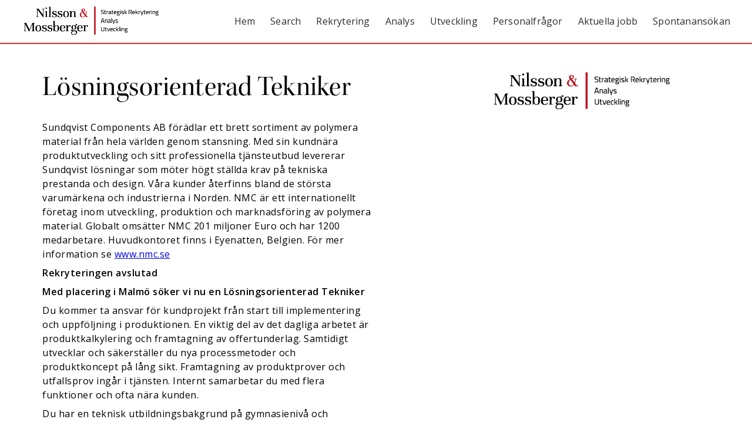

--- FILE ---
content_type: text/html; charset=UTF-8
request_url: https://www.enoem.se/tjanster/losningsorienterad-tekniker/
body_size: 8077
content:
<!doctype html>
<!--[if lt IE 7]>
<html class="no-js lt-ie9 lt-ie8 lt-ie7" lang="sv-SE"> <![endif]-->
<!--[if IE 7]>
<html class="no-js lt-ie9 lt-ie8" lang="sv-SE"> <![endif]-->
<!--[if IE 8]>
<html class="no-js lt-ie9" lang="sv-SE"> <![endif]-->
<!--[if gt IE 8]><!-->
<html class="no-js" lang="sv-SE"> <!--<![endif]-->
<head>
    <!-- Global site tag (gtag.js) - Google Analytics -->
<script async src="https://www.googletagmanager.com/gtag/js?id=UA-2873151-13"></script>
<script>
  window.dataLayer = window.dataLayer || [];
  function gtag(){dataLayer.push(arguments);}
  gtag('js', new Date());

  gtag('config', 'UA-2873151-13');
</script>

    <meta charset="UTF-8">
    <meta http-equiv="X-UA-Compatible" content="IE=edge,chrome=1">
    <title>Lösningsorienterad Tekniker - Nilsson &amp; Mossberger</title>
    <meta name="description" content="Strategisk rekrytering">
    <meta name="author" content="Nilsson &amp; Mossberger">

    <meta name="viewport" content="width=device-width, initial-scale=1, shrink-to-fit=no">

    <link rel="shortcut icon" href="https://www.enoem.se/wp-content/themes/enoem-v2/images/favicon.png" type="image/x-icon">
    <link rel="apple-touch-icon" href="https://www.enoem.se/wp-content/themes/enoem-v2/img/apple-touch-icon.png"
          type="image/png">
    <link rel="apple-touch-icon" sizes="72x72"
          href="https://www.enoem.se/wp-content/themes/enoem-v2/images/apple-touch-icon-72x72.png" type="image/png">
    <link rel="apple-touch-icon" sizes="114x114"
          href="https://www.enoem.se/wp-content/themes/enoem-v2/images/apple-touch-icon-114x114.png" type="image/png">
    <link rel="apple-touch-icon" sizes="144x144"
          href="https://www.enoem.se/wp-content/themes/enoem-v2/images/apple-touch-icon-144x144.png" type="image/png">
    <link href="https://fonts.googleapis.com/css?family=Titillium+Web:400,600" rel="stylesheet">
    <link rel="stylesheet" href="//maxcdn.bootstrapcdn.com/font-awesome/4.3.0/css/font-awesome.min.css">
    <link rel="pingback" href="https://www.enoem.se/xmlrpc.php">
            <meta property="og:image" content="https://www.enoem.se/wp-content/uploads/2019/07/Montage-sharing-3.jpg">
        <meta name='robots' content='index, follow, max-image-preview:large, max-snippet:-1, max-video-preview:-1' />
	<style>img:is([sizes="auto" i], [sizes^="auto," i]) { contain-intrinsic-size: 3000px 1500px }</style>
	
	<!-- This site is optimized with the Yoast SEO plugin v26.6 - https://yoast.com/wordpress/plugins/seo/ -->
	<link rel="canonical" href="https://www.enoem.se/tjanster/losningsorienterad-tekniker/" />
	<meta property="og:locale" content="sv_SE" />
	<meta property="og:type" content="article" />
	<meta property="og:title" content="Lösningsorienterad Tekniker - Nilsson &amp; Mossberger" />
	<meta property="og:description" content="Sundqvist Components AB förädlar ett brett sortiment av polymera material från hela världen genom stansning. Med sin kundnära produktutveckling och sitt professionella tjänsteutbud levererar Sundqvist lösningar som möter högt ställda krav på tekniska prestanda och design. Våra kunder återfinns bland de största varumärkena och industrierna i Norden. NMC är ett internationellt företag inom utveckling, produktion [&hellip;]" />
	<meta property="og:url" content="https://www.enoem.se/tjanster/losningsorienterad-tekniker/" />
	<meta property="og:site_name" content="Nilsson &amp; Mossberger" />
	<meta property="article:publisher" content="https://facebook.com/enoem.se/" />
	<meta name="twitter:card" content="summary_large_image" />
	<meta name="twitter:label1" content="Beräknad lästid" />
	<meta name="twitter:data1" content="2 minuter" />
	<script type="application/ld+json" class="yoast-schema-graph">{"@context":"https://schema.org","@graph":[{"@type":"WebPage","@id":"https://www.enoem.se/tjanster/losningsorienterad-tekniker/","url":"https://www.enoem.se/tjanster/losningsorienterad-tekniker/","name":"Lösningsorienterad Tekniker - Nilsson &amp; Mossberger","isPartOf":{"@id":"https://www.enoem.se/#website"},"datePublished":"2014-12-04T13:47:54+00:00","breadcrumb":{"@id":"https://www.enoem.se/tjanster/losningsorienterad-tekniker/#breadcrumb"},"inLanguage":"sv-SE","potentialAction":[{"@type":"ReadAction","target":["https://www.enoem.se/tjanster/losningsorienterad-tekniker/"]}]},{"@type":"BreadcrumbList","@id":"https://www.enoem.se/tjanster/losningsorienterad-tekniker/#breadcrumb","itemListElement":[{"@type":"ListItem","position":1,"name":"Home","item":"https://www.enoem.se/"},{"@type":"ListItem","position":2,"name":"Lösningsorienterad Tekniker"}]},{"@type":"WebSite","@id":"https://www.enoem.se/#website","url":"https://www.enoem.se/","name":"Nilsson &amp; Mossberger","description":"Strategisk rekrytering","publisher":{"@id":"https://www.enoem.se/#organization"},"potentialAction":[{"@type":"SearchAction","target":{"@type":"EntryPoint","urlTemplate":"https://www.enoem.se/?s={search_term_string}"},"query-input":{"@type":"PropertyValueSpecification","valueRequired":true,"valueName":"search_term_string"}}],"inLanguage":"sv-SE"},{"@type":"Organization","@id":"https://www.enoem.se/#organization","name":"Nilsson & Mossberger","url":"https://www.enoem.se/","logo":{"@type":"ImageObject","inLanguage":"sv-SE","@id":"https://www.enoem.se/#/schema/logo/image/","url":"https://www.enoem.se/wp-content/uploads/2019/11/enoem.png","contentUrl":"https://www.enoem.se/wp-content/uploads/2019/11/enoem.png","width":230,"height":49,"caption":"Nilsson & Mossberger"},"image":{"@id":"https://www.enoem.se/#/schema/logo/image/"},"sameAs":["https://facebook.com/enoem.se/","https://www.linkedin.com/company/enoem-rekrytering-ab/"]}]}</script>
	<!-- / Yoast SEO plugin. -->


<script type="text/javascript">
/* <![CDATA[ */
window._wpemojiSettings = {"baseUrl":"https:\/\/s.w.org\/images\/core\/emoji\/16.0.1\/72x72\/","ext":".png","svgUrl":"https:\/\/s.w.org\/images\/core\/emoji\/16.0.1\/svg\/","svgExt":".svg","source":{"concatemoji":"https:\/\/www.enoem.se\/wp-includes\/js\/wp-emoji-release.min.js?ver=6.8.3"}};
/*! This file is auto-generated */
!function(s,n){var o,i,e;function c(e){try{var t={supportTests:e,timestamp:(new Date).valueOf()};sessionStorage.setItem(o,JSON.stringify(t))}catch(e){}}function p(e,t,n){e.clearRect(0,0,e.canvas.width,e.canvas.height),e.fillText(t,0,0);var t=new Uint32Array(e.getImageData(0,0,e.canvas.width,e.canvas.height).data),a=(e.clearRect(0,0,e.canvas.width,e.canvas.height),e.fillText(n,0,0),new Uint32Array(e.getImageData(0,0,e.canvas.width,e.canvas.height).data));return t.every(function(e,t){return e===a[t]})}function u(e,t){e.clearRect(0,0,e.canvas.width,e.canvas.height),e.fillText(t,0,0);for(var n=e.getImageData(16,16,1,1),a=0;a<n.data.length;a++)if(0!==n.data[a])return!1;return!0}function f(e,t,n,a){switch(t){case"flag":return n(e,"\ud83c\udff3\ufe0f\u200d\u26a7\ufe0f","\ud83c\udff3\ufe0f\u200b\u26a7\ufe0f")?!1:!n(e,"\ud83c\udde8\ud83c\uddf6","\ud83c\udde8\u200b\ud83c\uddf6")&&!n(e,"\ud83c\udff4\udb40\udc67\udb40\udc62\udb40\udc65\udb40\udc6e\udb40\udc67\udb40\udc7f","\ud83c\udff4\u200b\udb40\udc67\u200b\udb40\udc62\u200b\udb40\udc65\u200b\udb40\udc6e\u200b\udb40\udc67\u200b\udb40\udc7f");case"emoji":return!a(e,"\ud83e\udedf")}return!1}function g(e,t,n,a){var r="undefined"!=typeof WorkerGlobalScope&&self instanceof WorkerGlobalScope?new OffscreenCanvas(300,150):s.createElement("canvas"),o=r.getContext("2d",{willReadFrequently:!0}),i=(o.textBaseline="top",o.font="600 32px Arial",{});return e.forEach(function(e){i[e]=t(o,e,n,a)}),i}function t(e){var t=s.createElement("script");t.src=e,t.defer=!0,s.head.appendChild(t)}"undefined"!=typeof Promise&&(o="wpEmojiSettingsSupports",i=["flag","emoji"],n.supports={everything:!0,everythingExceptFlag:!0},e=new Promise(function(e){s.addEventListener("DOMContentLoaded",e,{once:!0})}),new Promise(function(t){var n=function(){try{var e=JSON.parse(sessionStorage.getItem(o));if("object"==typeof e&&"number"==typeof e.timestamp&&(new Date).valueOf()<e.timestamp+604800&&"object"==typeof e.supportTests)return e.supportTests}catch(e){}return null}();if(!n){if("undefined"!=typeof Worker&&"undefined"!=typeof OffscreenCanvas&&"undefined"!=typeof URL&&URL.createObjectURL&&"undefined"!=typeof Blob)try{var e="postMessage("+g.toString()+"("+[JSON.stringify(i),f.toString(),p.toString(),u.toString()].join(",")+"));",a=new Blob([e],{type:"text/javascript"}),r=new Worker(URL.createObjectURL(a),{name:"wpTestEmojiSupports"});return void(r.onmessage=function(e){c(n=e.data),r.terminate(),t(n)})}catch(e){}c(n=g(i,f,p,u))}t(n)}).then(function(e){for(var t in e)n.supports[t]=e[t],n.supports.everything=n.supports.everything&&n.supports[t],"flag"!==t&&(n.supports.everythingExceptFlag=n.supports.everythingExceptFlag&&n.supports[t]);n.supports.everythingExceptFlag=n.supports.everythingExceptFlag&&!n.supports.flag,n.DOMReady=!1,n.readyCallback=function(){n.DOMReady=!0}}).then(function(){return e}).then(function(){var e;n.supports.everything||(n.readyCallback(),(e=n.source||{}).concatemoji?t(e.concatemoji):e.wpemoji&&e.twemoji&&(t(e.twemoji),t(e.wpemoji)))}))}((window,document),window._wpemojiSettings);
/* ]]> */
</script>
<link rel='stylesheet' id='wp-enoem-style-css' href='https://www.enoem.se/wp-content/themes/enoem-v2/assets/style.css?ver=85b4652c' type='text/css' media='all' />
<style id='wp-emoji-styles-inline-css' type='text/css'>

	img.wp-smiley, img.emoji {
		display: inline !important;
		border: none !important;
		box-shadow: none !important;
		height: 1em !important;
		width: 1em !important;
		margin: 0 0.07em !important;
		vertical-align: -0.1em !important;
		background: none !important;
		padding: 0 !important;
	}
</style>
<link rel='stylesheet' id='wp-block-library-css' href='https://www.enoem.se/wp-includes/css/dist/block-library/style.min.css?ver=6.8.3' type='text/css' media='all' />
<style id='classic-theme-styles-inline-css' type='text/css'>
/*! This file is auto-generated */
.wp-block-button__link{color:#fff;background-color:#32373c;border-radius:9999px;box-shadow:none;text-decoration:none;padding:calc(.667em + 2px) calc(1.333em + 2px);font-size:1.125em}.wp-block-file__button{background:#32373c;color:#fff;text-decoration:none}
</style>
<style id='global-styles-inline-css' type='text/css'>
:root{--wp--preset--aspect-ratio--square: 1;--wp--preset--aspect-ratio--4-3: 4/3;--wp--preset--aspect-ratio--3-4: 3/4;--wp--preset--aspect-ratio--3-2: 3/2;--wp--preset--aspect-ratio--2-3: 2/3;--wp--preset--aspect-ratio--16-9: 16/9;--wp--preset--aspect-ratio--9-16: 9/16;--wp--preset--color--black: #000000;--wp--preset--color--cyan-bluish-gray: #abb8c3;--wp--preset--color--white: #ffffff;--wp--preset--color--pale-pink: #f78da7;--wp--preset--color--vivid-red: #cf2e2e;--wp--preset--color--luminous-vivid-orange: #ff6900;--wp--preset--color--luminous-vivid-amber: #fcb900;--wp--preset--color--light-green-cyan: #7bdcb5;--wp--preset--color--vivid-green-cyan: #00d084;--wp--preset--color--pale-cyan-blue: #8ed1fc;--wp--preset--color--vivid-cyan-blue: #0693e3;--wp--preset--color--vivid-purple: #9b51e0;--wp--preset--gradient--vivid-cyan-blue-to-vivid-purple: linear-gradient(135deg,rgba(6,147,227,1) 0%,rgb(155,81,224) 100%);--wp--preset--gradient--light-green-cyan-to-vivid-green-cyan: linear-gradient(135deg,rgb(122,220,180) 0%,rgb(0,208,130) 100%);--wp--preset--gradient--luminous-vivid-amber-to-luminous-vivid-orange: linear-gradient(135deg,rgba(252,185,0,1) 0%,rgba(255,105,0,1) 100%);--wp--preset--gradient--luminous-vivid-orange-to-vivid-red: linear-gradient(135deg,rgba(255,105,0,1) 0%,rgb(207,46,46) 100%);--wp--preset--gradient--very-light-gray-to-cyan-bluish-gray: linear-gradient(135deg,rgb(238,238,238) 0%,rgb(169,184,195) 100%);--wp--preset--gradient--cool-to-warm-spectrum: linear-gradient(135deg,rgb(74,234,220) 0%,rgb(151,120,209) 20%,rgb(207,42,186) 40%,rgb(238,44,130) 60%,rgb(251,105,98) 80%,rgb(254,248,76) 100%);--wp--preset--gradient--blush-light-purple: linear-gradient(135deg,rgb(255,206,236) 0%,rgb(152,150,240) 100%);--wp--preset--gradient--blush-bordeaux: linear-gradient(135deg,rgb(254,205,165) 0%,rgb(254,45,45) 50%,rgb(107,0,62) 100%);--wp--preset--gradient--luminous-dusk: linear-gradient(135deg,rgb(255,203,112) 0%,rgb(199,81,192) 50%,rgb(65,88,208) 100%);--wp--preset--gradient--pale-ocean: linear-gradient(135deg,rgb(255,245,203) 0%,rgb(182,227,212) 50%,rgb(51,167,181) 100%);--wp--preset--gradient--electric-grass: linear-gradient(135deg,rgb(202,248,128) 0%,rgb(113,206,126) 100%);--wp--preset--gradient--midnight: linear-gradient(135deg,rgb(2,3,129) 0%,rgb(40,116,252) 100%);--wp--preset--font-size--small: 13px;--wp--preset--font-size--medium: 20px;--wp--preset--font-size--large: 36px;--wp--preset--font-size--x-large: 42px;--wp--preset--spacing--20: 0.44rem;--wp--preset--spacing--30: 0.67rem;--wp--preset--spacing--40: 1rem;--wp--preset--spacing--50: 1.5rem;--wp--preset--spacing--60: 2.25rem;--wp--preset--spacing--70: 3.38rem;--wp--preset--spacing--80: 5.06rem;--wp--preset--shadow--natural: 6px 6px 9px rgba(0, 0, 0, 0.2);--wp--preset--shadow--deep: 12px 12px 50px rgba(0, 0, 0, 0.4);--wp--preset--shadow--sharp: 6px 6px 0px rgba(0, 0, 0, 0.2);--wp--preset--shadow--outlined: 6px 6px 0px -3px rgba(255, 255, 255, 1), 6px 6px rgba(0, 0, 0, 1);--wp--preset--shadow--crisp: 6px 6px 0px rgba(0, 0, 0, 1);}:where(.is-layout-flex){gap: 0.5em;}:where(.is-layout-grid){gap: 0.5em;}body .is-layout-flex{display: flex;}.is-layout-flex{flex-wrap: wrap;align-items: center;}.is-layout-flex > :is(*, div){margin: 0;}body .is-layout-grid{display: grid;}.is-layout-grid > :is(*, div){margin: 0;}:where(.wp-block-columns.is-layout-flex){gap: 2em;}:where(.wp-block-columns.is-layout-grid){gap: 2em;}:where(.wp-block-post-template.is-layout-flex){gap: 1.25em;}:where(.wp-block-post-template.is-layout-grid){gap: 1.25em;}.has-black-color{color: var(--wp--preset--color--black) !important;}.has-cyan-bluish-gray-color{color: var(--wp--preset--color--cyan-bluish-gray) !important;}.has-white-color{color: var(--wp--preset--color--white) !important;}.has-pale-pink-color{color: var(--wp--preset--color--pale-pink) !important;}.has-vivid-red-color{color: var(--wp--preset--color--vivid-red) !important;}.has-luminous-vivid-orange-color{color: var(--wp--preset--color--luminous-vivid-orange) !important;}.has-luminous-vivid-amber-color{color: var(--wp--preset--color--luminous-vivid-amber) !important;}.has-light-green-cyan-color{color: var(--wp--preset--color--light-green-cyan) !important;}.has-vivid-green-cyan-color{color: var(--wp--preset--color--vivid-green-cyan) !important;}.has-pale-cyan-blue-color{color: var(--wp--preset--color--pale-cyan-blue) !important;}.has-vivid-cyan-blue-color{color: var(--wp--preset--color--vivid-cyan-blue) !important;}.has-vivid-purple-color{color: var(--wp--preset--color--vivid-purple) !important;}.has-black-background-color{background-color: var(--wp--preset--color--black) !important;}.has-cyan-bluish-gray-background-color{background-color: var(--wp--preset--color--cyan-bluish-gray) !important;}.has-white-background-color{background-color: var(--wp--preset--color--white) !important;}.has-pale-pink-background-color{background-color: var(--wp--preset--color--pale-pink) !important;}.has-vivid-red-background-color{background-color: var(--wp--preset--color--vivid-red) !important;}.has-luminous-vivid-orange-background-color{background-color: var(--wp--preset--color--luminous-vivid-orange) !important;}.has-luminous-vivid-amber-background-color{background-color: var(--wp--preset--color--luminous-vivid-amber) !important;}.has-light-green-cyan-background-color{background-color: var(--wp--preset--color--light-green-cyan) !important;}.has-vivid-green-cyan-background-color{background-color: var(--wp--preset--color--vivid-green-cyan) !important;}.has-pale-cyan-blue-background-color{background-color: var(--wp--preset--color--pale-cyan-blue) !important;}.has-vivid-cyan-blue-background-color{background-color: var(--wp--preset--color--vivid-cyan-blue) !important;}.has-vivid-purple-background-color{background-color: var(--wp--preset--color--vivid-purple) !important;}.has-black-border-color{border-color: var(--wp--preset--color--black) !important;}.has-cyan-bluish-gray-border-color{border-color: var(--wp--preset--color--cyan-bluish-gray) !important;}.has-white-border-color{border-color: var(--wp--preset--color--white) !important;}.has-pale-pink-border-color{border-color: var(--wp--preset--color--pale-pink) !important;}.has-vivid-red-border-color{border-color: var(--wp--preset--color--vivid-red) !important;}.has-luminous-vivid-orange-border-color{border-color: var(--wp--preset--color--luminous-vivid-orange) !important;}.has-luminous-vivid-amber-border-color{border-color: var(--wp--preset--color--luminous-vivid-amber) !important;}.has-light-green-cyan-border-color{border-color: var(--wp--preset--color--light-green-cyan) !important;}.has-vivid-green-cyan-border-color{border-color: var(--wp--preset--color--vivid-green-cyan) !important;}.has-pale-cyan-blue-border-color{border-color: var(--wp--preset--color--pale-cyan-blue) !important;}.has-vivid-cyan-blue-border-color{border-color: var(--wp--preset--color--vivid-cyan-blue) !important;}.has-vivid-purple-border-color{border-color: var(--wp--preset--color--vivid-purple) !important;}.has-vivid-cyan-blue-to-vivid-purple-gradient-background{background: var(--wp--preset--gradient--vivid-cyan-blue-to-vivid-purple) !important;}.has-light-green-cyan-to-vivid-green-cyan-gradient-background{background: var(--wp--preset--gradient--light-green-cyan-to-vivid-green-cyan) !important;}.has-luminous-vivid-amber-to-luminous-vivid-orange-gradient-background{background: var(--wp--preset--gradient--luminous-vivid-amber-to-luminous-vivid-orange) !important;}.has-luminous-vivid-orange-to-vivid-red-gradient-background{background: var(--wp--preset--gradient--luminous-vivid-orange-to-vivid-red) !important;}.has-very-light-gray-to-cyan-bluish-gray-gradient-background{background: var(--wp--preset--gradient--very-light-gray-to-cyan-bluish-gray) !important;}.has-cool-to-warm-spectrum-gradient-background{background: var(--wp--preset--gradient--cool-to-warm-spectrum) !important;}.has-blush-light-purple-gradient-background{background: var(--wp--preset--gradient--blush-light-purple) !important;}.has-blush-bordeaux-gradient-background{background: var(--wp--preset--gradient--blush-bordeaux) !important;}.has-luminous-dusk-gradient-background{background: var(--wp--preset--gradient--luminous-dusk) !important;}.has-pale-ocean-gradient-background{background: var(--wp--preset--gradient--pale-ocean) !important;}.has-electric-grass-gradient-background{background: var(--wp--preset--gradient--electric-grass) !important;}.has-midnight-gradient-background{background: var(--wp--preset--gradient--midnight) !important;}.has-small-font-size{font-size: var(--wp--preset--font-size--small) !important;}.has-medium-font-size{font-size: var(--wp--preset--font-size--medium) !important;}.has-large-font-size{font-size: var(--wp--preset--font-size--large) !important;}.has-x-large-font-size{font-size: var(--wp--preset--font-size--x-large) !important;}
:where(.wp-block-post-template.is-layout-flex){gap: 1.25em;}:where(.wp-block-post-template.is-layout-grid){gap: 1.25em;}
:where(.wp-block-columns.is-layout-flex){gap: 2em;}:where(.wp-block-columns.is-layout-grid){gap: 2em;}
:root :where(.wp-block-pullquote){font-size: 1.5em;line-height: 1.6;}
</style>
<script type="text/javascript" src="https://www.enoem.se/wp-includes/js/jquery/jquery.min.js?ver=3.7.1" id="jquery-core-js"></script>
<script type="text/javascript" src="https://www.enoem.se/wp-includes/js/jquery/jquery-migrate.min.js?ver=3.4.1" id="jquery-migrate-js"></script>
<link rel="https://api.w.org/" href="https://www.enoem.se/wp-json/" /><link rel="EditURI" type="application/rsd+xml" title="RSD" href="https://www.enoem.se/xmlrpc.php?rsd" />
<meta name="generator" content="WordPress 6.8.3" />
<link rel='shortlink' href='https://www.enoem.se/?p=5309' />
<link rel="alternate" title="oEmbed (JSON)" type="application/json+oembed" href="https://www.enoem.se/wp-json/oembed/1.0/embed?url=https%3A%2F%2Fwww.enoem.se%2Ftjanster%2Flosningsorienterad-tekniker%2F" />
<link rel="alternate" title="oEmbed (XML)" type="text/xml+oembed" href="https://www.enoem.se/wp-json/oembed/1.0/embed?url=https%3A%2F%2Fwww.enoem.se%2Ftjanster%2Flosningsorienterad-tekniker%2F&#038;format=xml" />
<link rel="icon" href="https://www.enoem.se/wp-content/uploads/2019/07/cropped-ENoEM-kvadrat-32x32.png" sizes="32x32" />
<link rel="icon" href="https://www.enoem.se/wp-content/uploads/2019/07/cropped-ENoEM-kvadrat-192x192.png" sizes="192x192" />
<link rel="apple-touch-icon" href="https://www.enoem.se/wp-content/uploads/2019/07/cropped-ENoEM-kvadrat-180x180.png" />
<meta name="msapplication-TileImage" content="https://www.enoem.se/wp-content/uploads/2019/07/cropped-ENoEM-kvadrat-270x270.png" />
</head>

<body class="wp-singular recruit_type-template-default single single-recruit_type postid-5309 wp-theme-enoem-v2">
<div id="container">
    <div class="fixed-header">
        <header class="header" id="header">
            <div class="logo">
                <a href="https://www.enoem.se">
                    <img src="https://www.enoem.se/wp-content/themes/enoem-v2/images/logo.svg"
                         alt="Nillson & Mossberger">
                </a>
            </div>
            <nav class="main-nav"><ul id="menu-menu-1" class="menu"><li id="menu-item-6200" class="menu-item menu-item-type-post_type menu-item-object-page menu-item-home menu-item-6200"><a href="https://www.enoem.se/">Hem</a></li>
<li id="menu-item-6218" class="menu-item menu-item-type-post_type menu-item-object-page menu-item-6218"><a href="https://www.enoem.se/search/">Search</a></li>
<li id="menu-item-6319" class="menu-item menu-item-type-post_type menu-item-object-page menu-item-6319"><a href="https://www.enoem.se/rekrytering/">Rekrytering</a></li>
<li id="menu-item-6217" class="menu-item menu-item-type-post_type menu-item-object-page menu-item-6217"><a href="https://www.enoem.se/analys/">Analys</a></li>
<li id="menu-item-6216" class="menu-item menu-item-type-post_type menu-item-object-page menu-item-6216"><a href="https://www.enoem.se/utveckling/">Utveckling</a></li>
<li id="menu-item-8137" class="menu-item menu-item-type-post_type menu-item-object-page menu-item-8137"><a href="https://www.enoem.se/personalfragor/">Personalfrågor</a></li>
<li id="menu-item-6202" class="menu-item menu-item-type-post_type menu-item-object-page menu-item-6202"><a href="https://www.enoem.se/uppdrag/">Aktuella jobb</a></li>
<li id="menu-item-6212" class="menu-item menu-item-type-post_type menu-item-object-page menu-item-6212"><a href="https://www.enoem.se/kandidat/">Spontanansökan</a></li>
</ul></nav>        </header>
    </div>
                        <div class="container">
                    <section class="single-recruit">
                <article class="post-5309 recruit_type type-recruit_type status-publish hentry">
                    <header>
                        <h1>Lösningsorienterad Tekniker</h1>
                    </header>
                    <p>Sundqvist Components AB förädlar ett brett sortiment av polymera material från hela världen genom stansning. Med sin kundnära produktutveckling och sitt professionella tjänsteutbud levererar Sundqvist lösningar som möter högt ställda krav på tekniska prestanda och design. Våra kunder återfinns bland de största varumärkena och industrierna i Norden. NMC är ett internationellt företag inom utveckling, produktion och marknadsföring av polymera material. Globalt omsätter NMC 201 miljoner Euro och har 1200 medarbetare. Huvudkontoret finns i Eyenatten, Belgien. För mer information se <a href="http://www.nmc.se/">www.nmc.se</a></p>
<p><strong>Rekryteringen avslutad</strong></p>
<p><span id="more-5309"></span></p>
<p><strong>Med placering i Malmö söker vi nu en Lösningsorienterad Tekniker</strong></p>
<p>Du kommer ta ansvar för kundprojekt från start till implementering och uppföljning i produktionen. En viktig del av det dagliga arbetet är produktkalkylering och framtagning av offertunderlag. Samtidigt utvecklar och säkerställer du nya processmetoder och produktkoncept på lång sikt. Framtagning av produktprover och utfallsprov ingår i tjänsten. Internt samarbetar du med flera funktioner och ofta nära kunden.</p>
<p>Du har en teknisk utbildningsbakgrund på gymnasienivå och erfarenhet inom produktionsteknik eller produktutveckling från ett tillverkande företag. Du behärskar engelska i tal och skrift samt har god datorvana. Kunskap om polymera material är en fördel.</p>
<p>Som person har du ett genuint teknikintresse, är analytisk och har förmågan att se kostnadseffektiva lösningar. Du är engagerad, noggrann och nyfiken. Samtidigt som du är självgående och ansvarstagande arbetar du gärna projektorienterat.</p>
<p>Är du intresserad av att utvecklas tillsammans med oss, utveckla nya produkter och skapa framtida trygga affärer? Vi fram emot din ansökan snarast då urval sker löpande dock senast den 4/1-15 märkt ”Lösningsorienterad Tekniker”. Ansökan skickar du till <a href="mailto:info@enoem.se">info@enoem.se</a></p>
<p>Vid frågor kontaktar du Andreas Nilsson 0701-460 391 eller Carin Mossberger 0701-460 390.</p>
                </article>
                <aside class="sidebar">
                    <div class="logo">
                                                                            <img src="https://www.enoem.se/wp-content/themes/enoem-v2/images/logo.svg">
                                            </div>
                    <div class="apply">
                        
                                            </div>
                    <div class="map">
                                                                    </div>
                </aside>
            </section>
            </div>

<footer>
    <div class="container">
        <div class="logo-box footer-box">
            <a href="https://www.enoem.se">
                <img src="https://www.enoem.se/wp-content/themes/enoem-v2/images/logo-invert.svg">
            </a>
        </div>

        <div class="footer-box">
            <div class="contact-information">
                <p class="name">Nilsson & Mossberger</p>
                <p class="address">Klammerdammsgatan 2</p>
                <p class="address">302 43 Halmstad</p>
            </div>
        </div>
        <div class="footer-box">
            <p class="name">Andreas Nilsson</p>
            <p class="phone"><a href="tel:+46701460391">0701-460 391</a></p>
            <p class="mail"><a href="mailto:nilsson@enoem.se">nilsson@enoem.se</a></p>
        </div>
        <div class="footer-box">
            <p class="name">Carin Mossberger</p>
            <p class="phone"><a href="tel:+46701460390">0701-460 390</a></p>
            <p class="mail"><a href="mailto:mossberger@enoem.se">mossberger@enoem.se</a></p>
        </div>
        <div class="footer-bottom">
            <div class="social">
                <a href="https://www.facebook.com/enoem.se" class="btn btn-social btn-facebook">
                    <span class="fa fa-facebook"></span>
                    facebook
                </a>
                <a href="https://www.linkedin.com/company/enoem-rekrytering-ab?trk=job_view_topcard_company_image"
                   class="btn btn-social btn-linkedin">
                    <span class="fa fa-linkedin"></span>
                    linkedin
                </a>
            </div>
            <div class="footer-nav">
                <nav class="menu-footer-container"><ul id="menu-footer" class="menu"><li id="menu-item-7845" class="menu-item menu-item-type-post_type menu-item-object-page menu-item-privacy-policy menu-item-7845"><a rel="privacy-policy" href="https://www.enoem.se/integritetspolicy/">Integritetspolicy</a></li>
<li id="menu-item-7844" class="menu-item menu-item-type-post_type menu-item-object-page menu-item-7844"><a href="https://www.enoem.se/om-cookies/">Om cookies</a></li>
</ul></nav>            </div>
        </div>
    </div>
</footer>
</div> <!-- #container -->
<script src="https://maps.googleapis.com/maps/api/js?key=AIzaSyBLQ558gfIeJ5cFZ7Mhpd40Mih-rNLXmww"></script>
<script type="speculationrules">
{"prefetch":[{"source":"document","where":{"and":[{"href_matches":"\/*"},{"not":{"href_matches":["\/wp-*.php","\/wp-admin\/*","\/wp-content\/uploads\/*","\/wp-content\/*","\/wp-content\/plugins\/*","\/wp-content\/themes\/enoem-v2\/*","\/*\\?(.+)"]}},{"not":{"selector_matches":"a[rel~=\"nofollow\"]"}},{"not":{"selector_matches":".no-prefetch, .no-prefetch a"}}]},"eagerness":"conservative"}]}
</script>
<script type="text/javascript" src="https://www.enoem.se/wp-includes/js/dist/vendor/moment.min.js?ver=2.30.1" id="moment-js"></script>
<script type="text/javascript" id="moment-js-after">
/* <![CDATA[ */
moment.updateLocale( 'sv_SE', {"months":["januari","februari","mars","april","maj","juni","juli","augusti","september","oktober","november","december"],"monthsShort":["jan","feb","mar","apr","maj","jun","jul","aug","sep","okt","nov","dec"],"weekdays":["s\u00f6ndag","m\u00e5ndag","tisdag","onsdag","torsdag","fredag","l\u00f6rdag"],"weekdaysShort":["s\u00f6n","m\u00e5n","tis","ons","tor","fre","l\u00f6r"],"week":{"dow":1},"longDateFormat":{"LT":"H:i","LTS":null,"L":null,"LL":"Y-m-d","LLL":"Y-m-d H:i","LLLL":null}} );
/* ]]> */
</script>
<script type="text/javascript" src="https://www.enoem.se/wp-content/themes/enoem-v2/assets/js/jsvendor/slick.min.js?ver=1" id="slick-script-js"></script>
<script type="text/javascript" id="wp-enoem-script-js-extra">
/* <![CDATA[ */
var wpApi = {"url":"https:\/\/www.enoem.se\/wp-json\/","nonce":"bcc1bcfe4c"};
/* ]]> */
</script>
<script type="text/javascript" src="https://www.enoem.se/wp-content/themes/enoem-v2/assets/js/main.min.js?ver=85b4652c" id="wp-enoem-script-js"></script>

</body>
</html>

--- FILE ---
content_type: text/css
request_url: https://www.enoem.se/wp-content/themes/enoem-v2/assets/style.css?ver=85b4652c
body_size: 6704
content:
/*! normalize.css v8.0.0 | MIT License | github.com/necolas/normalize.css */@import"https://fonts.googleapis.com/css?family=Open+Sans:300,400,600";@import"https://fonts.googleapis.com/css?family=Titillium+Web:400,600";@import"https://use.typekit.net/xnb4isc.css";html{line-height:1.15;-webkit-text-size-adjust:100%}*{box-sizing:border-box}body{margin:0}hr{box-sizing:content-box;height:0;overflow:visible}pre{font-family:monospace,monospace;font-size:1em}a{background-color:transparent}abbr[title]{border-bottom:none;text-decoration:underline;text-decoration:underline dotted}b,strong{font-weight:bolder}code,kbd,samp{font-family:monospace,monospace;font-size:1em}small{font-size:80%}sub,sup{font-size:75%;line-height:0;position:relative;vertical-align:baseline}sub{bottom:-0.25em}sup{top:-0.5em}img{border-style:none}button,input,optgroup,select,textarea{font-family:inherit;font-size:100%;line-height:1.15;margin:0}button,input{overflow:visible}button,select{text-transform:none}button,[type=button],[type=reset],[type=submit]{-webkit-appearance:button}button::-moz-focus-inner,[type=button]::-moz-focus-inner,[type=reset]::-moz-focus-inner,[type=submit]::-moz-focus-inner{border-style:none;padding:0}button:-moz-focusring,[type=button]:-moz-focusring,[type=reset]:-moz-focusring,[type=submit]:-moz-focusring{outline:1px dotted ButtonText}fieldset{padding:.35em .75em .625em}legend{box-sizing:border-box;color:inherit;display:table;max-width:100%;padding:0;white-space:normal}progress{vertical-align:baseline}textarea{overflow:auto}[type=checkbox],[type=radio]{box-sizing:border-box;padding:0}[type=number]::-webkit-inner-spin-button,[type=number]::-webkit-outer-spin-button{height:auto}[type=search]{-webkit-appearance:textfield;outline-offset:-2px}[type=search]::-webkit-search-decoration{-webkit-appearance:none}::-webkit-file-upload-button{-webkit-appearance:button;font:inherit}details{display:block}summary{display:list-item}template{display:none}[hidden]{display:none}html,body{font-size:16px;font-family:"Open Sans",sans-serif;font-weight:400;letter-spacing:.5px}p{margin:0}h1{font-size:3rem;font-weight:600;letter-spacing:.25px;line-height:1.05}h2{font-size:2.25rem;font-weight:600;letter-spacing:.25px;line-height:1.25}h3{font-size:2rem;font-weight:400;letter-spacing:0;line-height:1.25}h4{font-size:1.125rem;font-weight:500;letter-spacing:.15rem;line-height:1.222}.display-1,.display-2,.display-3,h1,h2,h3,h4{font-family:"kepler-std-display",serif;margin:0}.display-1,.display-2,.display-3,h1,h2,h3{font-weight:normal;text-align:left}.subtitle-1{font-size:1rem;letter-spacing:.15rem;font-family:"kepler-std-display",serif;font-weight:400}.subtitle-2{font-size:.875rem;letter-spacing:.1rem;font-family:"kepler-std-display",serif;font-weight:600}.subtext{font-size:1.25rem;font-weight:400;font-family:"Titillium Web",sans-serif;letter-spacing:.15px;line-height:2rem}.display-1{font-weight:500;letter-spacing:-1.5px;line-height:1;font-size:2.5rem}@media(min-width: 480px){.display-1{font-size:3.5rem}}@media(min-width: 767px){.display-1{font-size:5rem}}@media(min-width: 1023px){.display-1{font-size:6rem}}.display-2{font-size:3.75rem;font-weight:600;letter-spacing:-0.5px;line-height:1.3}.display-3{font-size:2.5rem;font-weight:500;letter-spacing:-0.5px;line-height:1.3}@media(min-width: 480px){.display-3{font-size:3rem}}.txt-black{color:#000}.txt-white{color:#fff}.mt-btn{color:#fff;padding:.375rem .75rem;white-space:nowrap;vertical-align:middle;font-size:1rem;line-height:1.5;border-radius:.25rem;border:1px solid transparent;cursor:pointer;text-decoration:none;transition:.3s ease background-color,.3s ease color}.mt-btn.mt-primary{background-color:#d02c2b}.mt-btn.mt-primary:hover{background-color:#970002}.mt-btn.mt-secondary{background-color:#020303}.mt-btn.mt-secondary:hover{background-color:#970002}.mt-btn.mt-complementary{background-color:#00b233}.mt-btn.mt-complementary:hover{background-color:#008100}.mt-btn.mt-white{background-color:#fff;color:#d02c2b;border:1px solid #d02c2b}.mt-btn.mt-white:hover{background-color:#970002;color:#fff}.mt-btn.mt-block{display:block;text-align:center}.mt-btn:hover{transition:.3s ease background-color,.3s ease color}.mt-btn.mt-outline{background-color:#fff;transition:.3s ease all}.mt-btn.mt-outline:hover{transition:.3s ease all}.mt-btn.mt-outline.mt-primary{border:1px solid #d02c2b;color:#d02c2b}.mt-btn.mt-outline.mt-primary:hover{background-color:#d02c2b;color:#fff}.mt-btn.mt-outline.mt-secondary{border:1px solid #020303;color:#020303}.mt-btn.mt-outline.mt-secondary:hover{background-color:#020303;color:#fff}.mt-btn.mt-outline.mt-complementary{border:1px solid #00b233;color:#00b233}.mt-btn.mt-outline.mt-complementary:hover{background-color:#00b233;color:#fff}@-webkit-keyframes arrow-move{0%{left:15px}50%{left:20px}100%{left:15px}}@keyframes arrow-move{0%{left:15px}50%{left:20px}100%{left:15px}}.mt-arrow{padding-left:35px;position:relative}.mt-arrow:before{content:" ";background-image:url("../images/arrow-white.svg");background-size:contain;display:inline-block;width:12px;height:12px;position:absolute;left:15px;top:13px}.mt-arrow:hover:before{-webkit-animation:arrow-move .4s;animation:arrow-move .4s}.mt-lg{padding:.5rem 1rem;font-size:1.25rem;line-height:1.5;border-radius:.3rem}.mt-sm{padding:.25rem .5rem;font-size:.875rem;line-height:1.5;border-radius:.2rem}.mt-border{border-radius:19px}#container{width:100%;height:auto;*zoom:1}#container:before,#container:after{content:"";display:table}#container:after{clear:both}.home #container{display:-webkit-flex;display:-ms-flexbox;display:flex;-webkit-flex-wrap:wrap;-ms-flex-wrap:wrap;flex-wrap:wrap}@media(min-width: 900px){.home #container{display:block}}.container{width:100%;max-width:1200px;height:auto;margin-left:auto;margin-right:auto;*zoom:1}.container:before,.container:after{content:"";display:table}.container:after{clear:both}body{padding-top:75px}.fixed-header{z-index:10000;width:100%;background:#fff;left:0;top:0;position:fixed}header.header{display:-webkit-flex;display:-ms-flexbox;display:flex;-webkit-align-items:center;-ms-flex-align:center;align-items:center;max-width:100%;height:auto;-webkit-flex-wrap:wrap;-ms-flex-wrap:wrap;flex-wrap:wrap}@media(min-width: 900px){header.header{-webkit-flex-wrap:nowrap;-ms-flex-wrap:nowrap;flex-wrap:nowrap;-webkit-justify-content:space-between;-ms-flex-pack:justify;justify-content:space-between;padding-left:2rem;padding-right:2rem;height:75px;border-bottom:2px solid #d02c2b;transition:.3s ease height}}header.header .logo{width:100%;-webkit-flex-basis:100%;-ms-flex-preferred-size:100%;flex-basis:100%;display:-webkit-flex;display:-ms-flexbox;display:flex;-webkit-justify-content:center;-ms-flex-pack:center;justify-content:center;padding-top:10px}@media(min-width: 900px){header.header .logo{max-width:235px;display:block;padding-top:0;padding-left:calc((100% - 1200px) / 2)}}header.header.scroll{border-bottom:1px solid #2d2e2e}@media(min-width: 900px){header.header.scroll{height:50px;transition:.3s ease height;border-bottom:2px solid #d02c2b}}@media(min-width: 767px){header.header.scroll nav a{padding:3px 0}}@media(min-width: 1100px){header.header.scroll nav a{padding:8px 5px}}header.header nav{width:100%;border-top:2px solid #d02c2b}@media(min-width: 900px){header.header nav{width:auto;border:none}}header.header nav ul{*zoom:1;list-style:none;margin:0;background:transparent;display:-webkit-flex;display:-ms-flexbox;display:flex;overflow-x:scroll;padding:0 1rem 0 1rem;-ms-overflow-style:none;overflow:-moz-scrollbars-none}@media(min-width: 900px){header.header nav ul{display:block;overflow-x:auto;padding:0}}header.header nav ul::-webkit-scrollbar{width:0 !important;height:0 !important}header.header nav ul:before,header.header nav ul:after{content:"";display:table}header.header nav ul:after{clear:both}header.header nav ul>li{float:left;position:relative;margin-right:.5rem;padding-right:.5rem;padding-top:5px;padding-bottom:5px;margin-top:8px;margin-bottom:8px;border-right:1px solid #eee}@media(min-width: 900px){header.header nav ul>li{padding:0;margin-top:0;margin-bottom:0;margin-right:.5rem;border-right:0}}@media(min-width: 1100px){header.header nav ul>li{margin-right:1rem}}header.header nav ul>li:last-of-type{margin-right:0;padding-right:0;border-right:none}header.header nav a{display:block;padding:10px 5px;line-height:1.2em;color:#2d2e2e;text-decoration:none;letter-spacing:.2px;text-transform:unset;font-size:1rem;white-space:nowrap}@media(min-width: 767px){header.header nav a{padding:5px 0}}@media(min-width: 1100px){header.header nav a{padding:8px 5px}}header.header nav a:after{content:" ";display:block;position:absolute;bottom:0;height:4px;background:transparent;width:0;transition:width .5s ease,background-color .5s ease;left:50%;-webkit-transform:translate(-50%, 0);-ms-transform:translate(-50%, 0);transform:translate(-50%, 0)}header.header nav a:hover:after{display:none;width:100%;background:#d02c2b}@media(min-width: 900px){header.header nav a:hover:after{display:block}}header.header nav ul>li.current-menu-item a:after{width:100%;background:#d02c2b;display:none}@media(min-width: 900px){header.header nav ul>li.current-menu-item a:after{display:block}}header.header nav ul>li.current-menu-item a{color:#d02c2b}@media(min-width: 900px){header.header nav ul>li.current-menu-item a{color:#2d2e2e}}header.header nav li ul{background:#fff}header.header nav li ul li{width:200px}header.header nav li ul a{border:none}header.header nav li ul a:hover{background:rgba(0,0,0,.2)}header.header nav li ul{position:absolute;left:0;top:36px;z-index:1}header.header nav li ul li{overflow:hidden;height:0;transition:height 100ms ease-in}header.header nav ul>li:hover ul li{height:36px}section.banner{width:100%;*zoom:1;background-size:cover;background-repeat:no-repeat;background-position:center top;height:250px}section.banner:before,section.banner:after{content:"";display:table}section.banner:after{clear:both}@media(min-width: 1025px){section.banner{height:400px}}@media(min-width: 480px){section.banner .container{display:-webkit-flex;display:-ms-flexbox;display:flex;-webkit-justify-content:center;-ms-flex-pack:center;justify-content:center;height:100%;-webkit-align-items:flex-end;-ms-flex-align:end;align-items:flex-end;padding-bottom:3rem}}section.banner .banner-text h1{text-align:center;color:#fff;text-shadow:0 0 2px #000}@media(min-width: 480px){section.banner .banner-text h1{text-align:left;padding-left:1rem;padding-right:1rem}}.home section.banner{width:100%;*zoom:1;height:250px;margin-bottom:30px;-webkit-order:1;-ms-flex-order:1;order:1}.home section.banner:before,.home section.banner:after{content:"";display:table}.home section.banner:after{clear:both}@media(min-width: 900px){.home section.banner{height:350px}}@media(min-width: 1025px){.home section.banner{height:500px;margin-bottom:30px}}.home section.banner .container{display:-webkit-flex;display:-ms-flexbox;display:flex;-webkit-justify-content:center;-ms-flex-pack:center;justify-content:center;-webkit-flex-wrap:wrap;-ms-flex-wrap:wrap;flex-wrap:wrap;height:100%;position:relative}@media(min-width: 480px){.home section.banner .container{-webkit-flex-wrap:nowrap;-ms-flex-wrap:nowrap;flex-wrap:nowrap;-webkit-flex-direction:column;-ms-flex-direction:column;flex-direction:column;padding-bottom:0;-webkit-align-items:flex-start;-ms-flex-align:start;align-items:flex-start;margin-bottom:0}}.home section.banner .banner-text{display:-webkit-flex;display:-ms-flexbox;display:flex;-webkit-justify-content:center;-ms-flex-pack:center;justify-content:center;-webkit-align-items:center;-ms-flex-align:center;align-items:center;-webkit-flex-wrap:wrap;-ms-flex-wrap:wrap;flex-wrap:wrap;-webkit-flex-direction:column;-ms-flex-direction:column;flex-direction:column}@media(min-width: 1025px){.home section.banner .banner-text{margin-top:150px}}@media(min-width: 480px){.home section.banner .banner-text{display:block}}.home section.banner .banner-text h1{width:100%;color:#fff}.home .mt-one-column{-webkit-order:4;-ms-flex-order:4;order:4}.home .mt-two-column+.mt-one-column{-webkit-order:2;-ms-flex-order:2;order:2}.home .mt-two-column{-webkit-order:5;-ms-flex-order:5;order:5}.home .mt-four-column{-webkit-order:4;-ms-flex-order:4;order:4}@keyframes arrow-move{0%{left:15px}50%{left:20px}100%{left:15px}}.call-to-actions{position:absolute;bottom:-60px;height:60px;width:100%;-webkit-flex-basis:100%;-ms-flex-preferred-size:100%;flex-basis:100%}@media(min-width: 900px){.call-to-actions{*zoom:1;padding-left:1rem;padding-right:1rem;-webkit-flex-wrap:wrap;-ms-flex-wrap:wrap;flex-wrap:wrap;padding-top:3.2rem;position:inherit;bottom:0}.call-to-actions:before,.call-to-actions:after{content:"";display:table}.call-to-actions:after{clear:both}}.call-to-actions .mt-btn{position:relative;width:50%;border-radius:0;display:-webkit-flex;display:-ms-flexbox;display:flex;float:left;height:100%;text-align:center;-webkit-justify-content:center;-ms-flex-pack:center;justify-content:center;-webkit-align-items:center;-ms-flex-align:center;align-items:center}@media(min-width: 900px){.call-to-actions .mt-btn{height:auto}}.call-to-actions .mt-btn:nth-of-type(2){display:none}@media(min-width: 900px){.call-to-actions .mt-btn:nth-of-type(2){display:inline-block}}@media(min-width: 900px){.call-to-actions .mt-btn{margin-left:2rem;padding-left:35px;display:inline-block;margin-bottom:10px;float:none;border-radius:19px;width:auto}.call-to-actions .mt-btn:first-of-type{margin-left:0}}.call-to-actions .mt-btn:before{content:" ";background-image:url("../images/arrow-white.svg");background-size:contain;display:inline-block;width:12px;height:12px;position:absolute;left:5px;top:22px}@media(min-width: 900px){.call-to-actions .mt-btn:before{left:15px;top:13px}}.call-to-actions .mt-btn:hover:before{-webkit-animation:arrow-move .4s;animation:arrow-move .4s}.mt-one-column{width:100%;background-color:#f8f8f8}.home .mt-one-column{background-color:initial}.mt-two-column{width:100%;*zoom:1;margin-top:2.5rem;display:-webkit-flex;display:-ms-flexbox;display:flex;-webkit-flex-wrap:wrap;-ms-flex-wrap:wrap;flex-wrap:wrap}.mt-two-column:before,.mt-two-column:after{content:"";display:table}.mt-two-column:after{clear:both}.no-margin{margin-top:0}.mt-three-column{width:100%;*zoom:1;margin-top:2.5rem}.mt-three-column:before,.mt-three-column:after{content:"";display:table}.mt-three-column:after{clear:both}.mt-three-column .container{display:-webkit-flex;display:-ms-flexbox;display:flex;-webkit-justify-content:space-between;-ms-flex-pack:justify;justify-content:space-between;-webkit-flex-wrap:wrap;-ms-flex-wrap:wrap;flex-wrap:wrap}.mt-four-column{width:100%;*zoom:1;margin-top:2.5rem;margin-bottom:2.5rem}.mt-four-column:before,.mt-four-column:after{content:"";display:table}.mt-four-column:after{clear:both}.mt-four-column .container{display:-webkit-flex;display:-ms-flexbox;display:flex;-webkit-justify-content:space-between;-ms-flex-pack:justify;justify-content:space-between;-webkit-flex-wrap:wrap;-ms-flex-wrap:wrap;flex-wrap:wrap}.mt-one-text{width:100%;max-width:700px;margin-left:auto;margin-right:auto;padding-top:2.5rem;padding-bottom:2.5rem;padding-left:1rem;padding-right:1rem;*zoom:1}@media(min-width: 767px){.mt-one-text{padding-left:.5rem;padding-right:.5rem}}.mt-one-text:before,.mt-one-text:after{content:"";display:table}.mt-one-text:after{clear:both}.mt-one-text h2{text-align:center}.home .mt-one-text{padding-top:.5rem;padding-bottom:.5rem;max-width:1200px}.home .mt-one-text h2{text-align:initial;padding-left:.2rem}.mt-one-text .text{margin-top:1rem;*zoom:1}.mt-one-text .text:before,.mt-one-text .text:after{content:"";display:table}.mt-one-text .text:after{clear:both}@media(min-width: 767px){.mt-one-text .text{margin-top:1rem}}.mt-one-text .call-to-action{margin-top:2rem;text-align:center}.mt-column-50{width:100%;-webkit-flex-basis:100%;-ms-flex-preferred-size:100%;flex-basis:100%}@media(min-width: 767px){.mt-column-50{width:50%;-webkit-flex:1;-ms-flex:1;flex:1}}.mt-column-50 .image{height:auto;width:90%;-webkit-flex-basis:90%;-ms-flex-preferred-size:90%;flex-basis:90%;background-image:none;background-size:0;background-repeat:no-repeat;background-position:-999rem 0;padding-top:2rem}@media(min-width: 767px){.mt-column-50 .image{height:100%;background-size:80%;min-height:450px;background-position:right top;padding-top:2rem;background-position-y:2rem}.mt-column-50 .image img{display:none}}@media(min-width: 1023px){.mt-column-50 .image{padding-top:5.625rem;background-position-y:5.625rem}}.home .mt-column-50 .image{padding-top:0;background-position-y:top}.mt-column-50 .image img{width:100%;height:auto}.mt-column-50 .text-wrapper{width:100%;-webkit-flex-basis:100%;-ms-flex-preferred-size:100%;flex-basis:100%;height:100%}.mt-column-50 .text-wrapper .call-to-action{margin-top:2rem}.mt-column-50 .text-wrapper .call-to-action .mt-btn{padding-left:35px;position:relative}.mt-column-50 .text-wrapper .call-to-action .mt-btn:before{content:" ";background-size:contain;display:inline-block;width:12px;height:12px;position:absolute;left:15px;top:13px}.mt-column-50 .text-wrapper .call-to-action .mt-btn:hover:before{-webkit-animation:arrow-move .4s;animation:arrow-move .4s}.mt-column-50 .text-wrapper.vit{background-color:#fff;color:#000}.mt-column-50 .text-wrapper.vit .call-to-action .mt-btn:before{background-image:url("../images/arrow-white.svg")}.mt-column-50 .text-wrapper.red{background-color:#d02c2b;color:#fff}.mt-column-50 .text-wrapper.red .call-to-action .mt-btn:before{background-image:url("../images/arrow-red.svg")}.mt-column-50 .text-wrapper.red .call-to-action .mt-btn:hover:before{background-image:url("../images/arrow-white.svg")}.mt-column-50 .text-wrapper .call-to-action .mt-white:before{background-image:url("../images/arrow-red.svg") !important}.mt-column-50 .text-wrapper .call-to-action .mt-white:hover:before{background-image:url("../images/arrow-white.svg") !important}.mt-column-50 .text-wrapper .holder{margin-left:auto;margin-right:auto;height:100%;width:100%;max-width:650px;text-align:center;padding-top:2rem;padding-left:1rem;padding-right:1rem;padding-bottom:2rem}.mt-column-50 .text-wrapper .holder.left{text-align:left}@media(min-width: 767px){.mt-column-50 .text-wrapper .holder.left{margin-left:0}}@media(min-width: 767px){.mt-column-50 .text-wrapper .holder.right{margin-right:0}}@media(min-width: 767px){.mt-column-50 .text-wrapper .holder{padding-top:2rem;padding-bottom:1rem;padding-left:1rem;padding-right:1rem}}@media(min-width: 1023px){.mt-column-50 .text-wrapper .holder{padding-top:5.625rem;padding-bottom:1rem;padding-left:1rem;padding-right:3rem}}@media(min-width: 767px){.mt-column-50 .text-wrapper .holder.no-margin-left{margin-left:0}}@media(min-width: 767px){.mt-column-50 .text-wrapper .holder.no-margin-right{margin-right:0}}.home .mt-column-50 .text-wrapper .holder{padding-top:0}.mt-column-33{padding-left:.5rem;padding-right:.5rem;margin-left:.5rem;margin-right:.5rem;text-align:center;*zoom:1;width:100%;-webkit-flex-basis:100%;-ms-flex-preferred-size:100%;flex-basis:100%;height:auto;margin-bottom:2rem}.mt-column-33:before,.mt-column-33:after{content:"";display:table}.mt-column-33:after{clear:both}@media(min-width: 767px){.mt-column-33{width:calc((100% / 3) - 2rem);-webkit-flex-basis:calc((100% / 3) - 2rem);-ms-flex-preferred-size:calc((100% / 3) - 2rem);flex-basis:calc((100% / 3) - 2rem);height:200px;margin-bottom:0}}@media(min-width: 1025px){.mt-column-33:first-of-type{padding-left:0;padding-right:1rem;margin-left:0;margin-right:1rem}}@media(min-width: 1025px){.mt-column-33:last-of-type{padding-right:0;padding-left:1rem;margin-right:0;margin-left:1rem}}.mt-column-25{padding-left:.5rem;padding-right:.5rem;margin-left:.5rem;margin-right:.5rem;text-align:center;*zoom:1;width:100%;-webkit-flex-basis:100%;-ms-flex-preferred-size:100%;flex-basis:100%;height:auto;margin-bottom:1rem}.mt-column-25:before,.mt-column-25:after{content:"";display:table}.mt-column-25:after{clear:both}@media(min-width: 767px){.mt-column-25{width:calc((97% / 4) - 1rem);-webkit-flex-basis:calc((97% / 4) - 1rem);-ms-flex-preferred-size:calc((97% / 4) - 1rem);flex-basis:calc((97% / 4) - 1rem);height:200px;margin-bottom:0;margin-bottom:2rem}}@media(min-width: 1025px){.mt-column-25:first-of-type{padding-left:0;padding-right:.5rem;margin-left:0;margin-right:.5rem}}@media(min-width: 1025px){.mt-column-25:last-of-type{padding-right:0;padding-left:.5rem;margin-right:0;margin-left:.5rem}}.box{display:-webkit-flex;display:-ms-flexbox;display:flex;-webkit-flex-direction:column;-ms-flex-direction:column;flex-direction:column;-webkit-align-items:center;-ms-flex-align:center;align-items:center}.icon-text a{display:-webkit-flex;display:-ms-flexbox;display:flex;-webkit-flex-direction:column;-ms-flex-direction:column;flex-direction:column;-webkit-align-items:center;-ms-flex-align:center;align-items:center;color:#000;text-decoration:none;transition:.3s ease color;width:100%;-webkit-flex-basis:100%;-ms-flex-preferred-size:100%;flex-basis:100%;height:auto}.icon-text a p{width:100%;-webkit-flex-basis:100%;-ms-flex-preferred-size:100%;flex-basis:100%}.icon-text a:hover h3{color:#d02c2b;transition:.3s ease color}.icon-text .icon{width:100px}.icon-text .icon img{width:100px;height:90px}.icon-text h2,.icon-text h3{margin-top:1rem;-webkit-align-self:flex-start;-ms-flex-item-align:start;align-self:flex-start;font-size:1.75rem;letter-spacing:0}.icon-text h2:after,.icon-text h3:after{content:"";display:block;border-bottom:2px solid #d02c2b;width:100%;margin-top:.375rem}.icon-text p:first-of-type{margin-top:1rem}.break-image{width:100%;height:350px;max-height:350px;display:-webkit-flex;display:-ms-flexbox;display:flex;-webkit-justify-content:center;-ms-flex-pack:center;justify-content:center;-webkit-align-items:center;-ms-flex-align:center;align-items:center;overflow:hidden}.break-image img{width:100%;height:auto}.mt-holder{background-size:cover;background-repeat:no-repeat;background-position:center center}.mt-holder .mt-one-text{padding-top:2rem;padding-bottom:2rem}.mt-holder .icon{margin-left:auto;margin-right:auto;text-align:center}.mt-holder .text{font-size:1.5rem;line-height:2rem;text-align:center}.mt-holder .text.white{color:#fff}.mt-holder .text.red{color:#d02c2b}.mt-holder .text.black{color:#000}.advanced-image{width:100%;display:-webkit-flex;display:-ms-flexbox;display:flex;-webkit-justify-content:center;-ms-flex-pack:center;justify-content:center;-webkit-flex-wrap:wrap;-ms-flex-wrap:wrap;flex-wrap:wrap;height:100%}@media(min-width: 1100px){.advanced-image.left{-webkit-justify-content:flex-start;-ms-flex-pack:start;justify-content:flex-start}}@media(min-width: 1100px){.advanced-image.right{-webkit-justify-content:flex-end;-ms-flex-pack:end;justify-content:flex-end}}.advanced-image .image-container{width:100%;-webkit-flex-basis:100%;-ms-flex-preferred-size:100%;flex-basis:100%;display:-webkit-flex;display:-ms-flexbox;display:flex;-webkit-flex-wrap:wrap;-ms-flex-wrap:wrap;flex-wrap:wrap;-webkit-align-items:center;-ms-flex-align:center;align-items:center;height:100%}.advanced-image img{width:100%}.advanced-image.half .image-container{width:70%;-webkit-flex-basis:70%;-ms-flex-preferred-size:70%;flex-basis:70%}@media(min-width: 900px){.advanced-image.half .image-container{width:50%;-webkit-flex-basis:50%;-ms-flex-preferred-size:50%;flex-basis:50%}}@media(min-width: 1025px){.advanced-image.half .image-container{width:60%;-webkit-flex-basis:60%;-ms-flex-preferred-size:60%;flex-basis:60%}}@media(min-width: 1100px){.advanced-image.half .image-container{width:60%;-webkit-flex-basis:60%;-ms-flex-preferred-size:60%;flex-basis:60%}}@media(min-width: 1025px){.advanced-image.half img{max-width:100%}}@media(min-width: 1100px){.advanced-image.half img{max-width:70%}}.advanced-image.small .image-container{width:30%;-webkit-flex-basis:30%;-ms-flex-preferred-size:30%;flex-basis:30%}.advanced-image.small img{width:50%}.current-positions{width:100%;background-color:#fff;margin-left:auto;margin-right:auto;padding-top:0;padding-bottom:2rem}.home .current-positions{margin-top:3rem}.current-positions h2{width:100%;max-width:1220px;margin-left:auto;margin-right:auto;padding-left:.2rem}.current-positions .position-holder{width:100%;max-width:1220px;margin-left:auto;margin-right:auto;*zoom:1;display:-webkit-flex;display:-ms-flexbox;display:flex;margin-top:2rem;-webkit-flex-wrap:wrap;-ms-flex-wrap:wrap;flex-wrap:wrap}.current-positions .position-holder:before,.current-positions .position-holder:after{content:"";display:table}.current-positions .position-holder:after{clear:both}@media(max-width: 1300px){.current-positions .position-holder{max-width:1100px}}@media(min-width: 480px){.current-positions .position-holder .slick-list{width:100%}}.position-box{width:100%;-webkit-flex-basis:100%;-ms-flex-preferred-size:100%;flex-basis:100%;float:left;padding-left:15px;padding-right:15px;display:-webkit-flex;display:-ms-flexbox;display:flex;-webkit-flex-wrap:wrap;-ms-flex-wrap:wrap;flex-wrap:wrap;margin-bottom:3rem}@media(min-width: 480px){.position-box{width:50%;-webkit-flex-basis:50%;-ms-flex-preferred-size:50%;flex-basis:50%}}@media(min-width: 1023px){.position-box{width:calc(24% - 30px);-webkit-flex-basis:calc(24% - 20px);-ms-flex-preferred-size:calc(24% - 20px);flex-basis:calc(24% - 20px);margin-bottom:0}}.position-box .logo{width:90%;height:80px;display:-webkit-flex;display:-ms-flexbox;display:flex;-webkit-align-items:flex-end;-ms-flex-align:end;align-items:flex-end}.position-box .logo img{display:block;width:auto;height:auto;max-width:100%;max-height:80px}.position-box span{display:block}.position-box span.title{font-weight:600;margin-top:.5rem}.position-box span.dut-date{font-size:12px;margin-top:5px}.position-box span.text{margin-top:1rem}.position-box .mt-btn{margin-top:1rem;display:inline-block;-webkit-align-self:flex-end;-ms-flex-item-align:end;align-self:flex-end}footer{background-color:#2d2e2e;border-top:6px solid #d02c2b;width:100%;*zoom:1;height:auto;min-height:390px;-webkit-order:9;-ms-flex-order:9;order:9}footer:before,footer:after{content:"";display:table}footer:after{clear:both}footer .container{display:-webkit-flex;display:-ms-flexbox;display:flex;-webkit-flex-wrap:wrap;-ms-flex-wrap:wrap;flex-wrap:wrap;padding-top:2rem;-webkit-justify-content:space-between;-ms-flex-pack:justify;justify-content:space-between;padding-left:3rem;padding-right:3rem}@media(min-width: 767px){footer .container{padding-left:0;padding-right:0}}footer .logo-box{display:-webkit-flex;display:-ms-flexbox;display:flex;-webkit-justify-content:space-between;-ms-flex-pack:justify;justify-content:space-between;-webkit-flex-wrap:wrap;-ms-flex-wrap:wrap;flex-wrap:wrap;padding-right:2rem;max-width:235px}footer .logo-box img{width:100%;height:auto}footer .footer-box{margin-top:2.5rem;width:100%;-webkit-flex-basis:100%;-ms-flex-preferred-size:100%;flex-basis:100%;color:#fff;font-weight:300}@media(min-width: 767px){footer .footer-box{width:calc((100% / 4) - 0.5px);-webkit-flex-basis:calc((100% / 4) - 0.5px);-ms-flex-preferred-size:calc((100% / 4) - 0.5px);flex-basis:calc((100% / 4) - 0.5px)}}footer .footer-box p{margin-bottom:.5rem}footer .footer-box a{color:#fff;text-decoration:none}footer .footer-box h3{margin-top:0;margin-bottom:1.125rem}footer .footer-box ul{list-style:none;padding:0;margin:0}footer .footer-box li{margin-bottom:1rem}footer .contact-person{margin-top:2rem}footer .footer-bottom{width:100%;-webkit-flex-basis:100%;-ms-flex-preferred-size:100%;flex-basis:100%;display:-webkit-flex;display:-ms-flexbox;display:flex;-webkit-flex-wrap:wrap;-ms-flex-wrap:wrap;flex-wrap:wrap}footer .footer-bottom .footer-nav{width:100%;-webkit-flex-basis:100%;-ms-flex-preferred-size:100%;flex-basis:100%;-webkit-justify-content:flex-end;-ms-flex-pack:end;justify-content:flex-end;display:-webkit-flex;display:-ms-flexbox;display:flex}@media(min-width: 767px){footer .footer-bottom .footer-nav{width:60%;-webkit-flex-basis:60%;-ms-flex-preferred-size:60%;flex-basis:60%}}footer .footer-bottom nav{margin-top:2rem}footer .footer-bottom nav ul{display:-webkit-flex;display:-ms-flexbox;display:flex;-webkit-flex-wrap:wrap;-ms-flex-wrap:wrap;flex-wrap:wrap;padding-right:1rem;padding-left:1rem;margin:0}@media(min-width: 767px){footer .footer-bottom nav ul{padding-right:100px;padding-left:0}}footer .footer-bottom nav ul li{list-style:none;margin-right:1rem;width:100%;margin-bottom:1rem}@media(min-width: 767px){footer .footer-bottom nav ul li{width:auto;margin-bottom:0}}footer .footer-bottom nav ul li a{color:#fff;text-decoration:none}footer .social{display:-webkit-flex;display:-ms-flexbox;display:flex;-webkit-align-self:flex-start;-ms-flex-item-align:start;align-self:flex-start;margin-top:2rem;width:100%;-webkit-flex-basis:100%;-ms-flex-preferred-size:100%;flex-basis:100%}@media(min-width: 767px){footer .social{width:40%;-webkit-flex-basis:40%;-ms-flex-preferred-size:40%;flex-basis:40%}}footer .social .btn{display:-webkit-flex;display:-ms-flexbox;display:flex;-webkit-align-items:center;-ms-flex-align:center;align-items:center;background-color:#3b5998;color:#fff;margin-right:.5rem;padding-right:5px;text-decoration:none}footer .social .btn.btn-linkedin{background-color:#007bb6}footer .social .btn span{color:#fff;padding-right:1rem;font-size:2rem}.intro{width:100%;max-width:540px;padding-left:10px;padding-right:10px;margin-left:auto;margin-right:auto;margin-top:2rem;*zoom:1}.intro:before,.intro:after{content:"";display:table}.intro:after{clear:both}.positions{*zoom:1;height:auto;width:100%;margin-top:2rem}.positions:before,.positions:after{content:"";display:table}.positions:after{clear:both}.positions .choose{width:100%;max-width:620px;margin-left:auto;margin-right:auto;*zoom:1}.positions .choose:before,.positions .choose:after{content:"";display:table}.positions .choose:after{clear:both}.positions .choose button{height:80px;position:relative;width:50%;display:block;cursor:pointer;float:left;background-color:#eee;border:none;padding:0}.positions .choose button:before{content:" ";display:block;position:absolute;top:0;height:4px;background:transparent;width:0;transition:width .5s ease,background-color .5s ease;left:50%;-webkit-transform:translate(-50%, 0);-ms-transform:translate(-50%, 0);transform:translate(-50%, 0)}.positions .choose button.active{background-color:#fafafa}.positions .choose button.active:before{width:100%;background:#d02c2b}.positions .choose button:hover:before{width:100%;background:#d02c2b}.position-holder{width:100%;margin-top:3rem;*zoom:1}.position-holder:before,.position-holder:after{content:"";display:table}.position-holder:after{clear:both}.position{display:-webkit-flex;display:-ms-flexbox;display:flex;-webkit-flex-wrap:wrap;-ms-flex-wrap:wrap;flex-wrap:wrap;padding-bottom:1.5rem;padding-top:1rem;border-bottom:1px solid #eee;width:100%;-webkit-flex-basis:100%;-ms-flex-preferred-size:100%;flex-basis:100%}.position .logo{padding-left:2rem;padding-right:2rem;display:-webkit-flex;display:-ms-flexbox;display:flex;-webkit-justify-content:center;-ms-flex-pack:center;justify-content:center;-webkit-align-items:center;-ms-flex-align:center;align-items:center;width:60%;-webkit-flex-basis:60%;-ms-flex-preferred-size:60%;flex-basis:60%;margin-left:auto;margin-right:auto}.position .logo img{display:block;width:auto;height:auto;max-height:100px;max-width:100%}@media(min-width: 767px){.position .logo{width:25%;-webkit-flex-basis:25%;-ms-flex-preferred-size:25%;flex-basis:25%;max-height:none}}.position .content{width:100%;-webkit-flex-basis:100%;-ms-flex-preferred-size:100%;flex-basis:100%;padding-left:2rem;padding-right:2rem;margin-top:2rem;-webkit-justify-content:center;-ms-flex-pack:center;justify-content:center}@media(min-width: 767px){.position .content{width:60%;-webkit-flex-basis:60%;-ms-flex-preferred-size:60%;flex-basis:60%;margin-top:0}}@media(min-width: 1025px){.position .content{width:60%;-webkit-flex-basis:60%;-ms-flex-preferred-size:60%;flex-basis:60%}}.position .content h3{color:#2d2e2e;font-weight:bold;font-size:25px;text-align:center}@media(min-width: 767px){.position .content h3{font-size:20px;text-align:left}}.position .content span.due-date{font-size:12px;display:block;color:#2d2e2e;margin-bottom:1rem;text-align:center}@media(min-width: 767px){.position .content span.due-date{text-align:left}}.position .content p{margin-bottom:1.5rem;max-width:600px}.position .content a.mt-btn{display:block;text-align:center}@media(min-width: 767px){.position .content a.mt-btn{display:inline-block}}.position .location{display:none;width:15%;-webkit-flex-basis:15%;-ms-flex-preferred-size:15%;flex-basis:15%;padding-top:3rem}@media(min-width: 767px){.position .location{display:block}}@media(min-width: 1025px){.position .location{width:10%;-webkit-flex-basis:10%;-ms-flex-preferred-size:10%;flex-basis:10%}}.position .location span.icon{margin-right:.5rem}.single-recruit{width:100%;display:-webkit-flex;display:-ms-flexbox;display:flex;-webkit-flex-wrap:wrap;-ms-flex-wrap:wrap;flex-wrap:wrap;-webkit-justify-content:space-between;-ms-flex-pack:justify;justify-content:space-between;margin-top:3rem;margin-bottom:2rem}.single-recruit article{width:100%;-webkit-flex-basis:100%;-ms-flex-preferred-size:100%;flex-basis:100%;*zoom:1;padding-left:2rem;padding-right:2rem;max-width:39rem}.single-recruit article:before,.single-recruit article:after{content:"";display:table}.single-recruit article:after{clear:both}@media(min-width: 767px){.single-recruit article{width:55%;-webkit-flex-basis:55%;-ms-flex-preferred-size:55%;flex-basis:55%}}.single-recruit article header{margin-bottom:2rem;margin-top:2rem}@media(min-width: 767px){.single-recruit article header{margin-top:0}}.single-recruit article header h1{font-size:2rem}@media(min-width: 767px){.single-recruit article header h1{font-size:3rem}}.single-recruit article p{margin-bottom:.5rem;line-height:24px}.single-recruit article ul{padding-left:2rem}.single-recruit article li{margin-bottom:.5rem;line-height:1.2}.single-recruit aside{width:100%;-webkit-flex-basis:100%;-ms-flex-preferred-size:100%;flex-basis:100%;max-width:25rem;padding-left:2rem;padding-right:2rem;*zoom:1}@media(min-width: 767px){.single-recruit aside{width:35%;-webkit-flex-basis:35%;-ms-flex-preferred-size:35%;flex-basis:35%;padding-left:0;padding-right:0}}.single-recruit aside:before,.single-recruit aside:after{content:"";display:table}.single-recruit aside:after{clear:both}.single-recruit aside .logo{width:100%;height:auto;*zoom:1;margin-bottom:2rem}.single-recruit aside .logo:before,.single-recruit aside .logo:after{content:"";display:table}.single-recruit aside .logo:after{clear:both}.single-recruit aside .logo img{width:100%;height:auto;max-width:300px}.single-recruit aside .apply span.due-date{margin-bottom:1rem;color:#2d2e2e;display:block}.single-recruit aside .map{width:100%;margin-top:2rem}.single-recruit aside .acf-map{width:100%;height:400px}.single-recruit aside .acf-map img{max-width:inherit !important}.admin-bar .fixed-header{top:32px}.error404 section.banner{height:0}.error404 .container{padding-top:3rem;padding-bottom:20rem}.error404 .container article{padding-left:2rem;padding-right:2rem;max-width:39rem}.error404 .container article p{margin:2rem 0}.slick-slider{position:relative;display:block;box-sizing:border-box;-webkit-touch-callout:none;-webkit-user-select:none;-khtml-user-select:none;-moz-user-select:none;-ms-user-select:none;user-select:none;-ms-touch-action:pan-y;touch-action:pan-y;-webkit-tap-highlight-color:transparent}.slick-list{position:relative;overflow:hidden;display:block;margin:0;padding:0}.slick-list:focus{outline:none}.slick-list.dragging{cursor:pointer;cursor:hand}.slick-slider .slick-track,.slick-slider .slick-list{-webkit-transform:translate3d(0, 0, 0);-ms-transform:translate3d(0, 0, 0);transform:translate3d(0, 0, 0)}.slick-track{position:relative;left:0;top:0;display:block;margin-left:auto;margin-right:auto}.slick-track:before,.slick-track:after{content:"";display:table}.slick-track:after{clear:both}.slick-loading .slick-track{visibility:hidden}.slick-slide{float:left;height:100%;min-height:1px;display:none}[dir=rtl] .slick-slide{float:right}.slick-slide img{display:block}.slick-slide.slick-loading img{display:none}.slick-slide.dragging img{pointer-events:none}.slick-initialized .slick-slide{display:block}.slick-loading .slick-slide{visibility:hidden}.slick-vertical .slick-slide{display:block;height:auto;border:1px solid transparent}.slick-arrow.slick-hidden{display:none}.slick-loading .slick-list{background:#fff url("./ajax-loader.gif") center center no-repeat}@font-face{font-family:"slick";src:url("./fonts/slick.eot");src:url("./fonts/slick.eot?#iefix") format("embedded-opentype"),url("./fonts/slick.woff") format("woff"),url("./fonts/slick.ttf") format("truetype"),url("./fonts/slick.svg#slick") format("svg");font-weight:normal;font-style:normal}.slick-prev,.slick-next{position:absolute;display:block;height:33px;width:33px;line-height:0px;font-size:0px;cursor:pointer;background:transparent;color:transparent;top:50%;-webkit-transform:translate(0, -50%);-ms-transform:translate(0, -50%);transform:translate(0, -50%);padding:0;border:none;outline:none}.slick-prev:hover,.slick-prev:focus,.slick-next:hover,.slick-next:focus{outline:none;background:transparent;color:transparent}.slick-prev:hover:before,.slick-prev:focus:before,.slick-next:hover:before,.slick-next:focus:before{opacity:1}.slick-prev.slick-disabled:before,.slick-next.slick-disabled:before{opacity:.25}.slick-prev:before,.slick-next:before{font-family:"slick";font-size:35px;line-height:1;color:#d02c2b;-webkit-font-smoothing:antialiased;-moz-osx-font-smoothing:grayscale}.slick-prev{left:-25px}[dir=rtl] .slick-prev{left:auto;right:-25px}.slick-prev:before{content:"←"}[dir=rtl] .slick-prev:before{content:"→"}.slick-next{right:-25px}[dir=rtl] .slick-next{left:-25px;right:auto}.slick-next:before{content:"→"}[dir=rtl] .slick-next:before{content:"←"}.slick-dotted.slick-slider{margin-bottom:30px}.slick-dots{position:absolute;bottom:-25px;list-style:none;display:block;text-align:center;padding:0;margin:0;width:100%}.slick-dots li{position:relative;display:inline-block;height:20px;width:20px;margin:0 5px;padding:0;cursor:pointer}.slick-dots li button{border:0;background:transparent;display:block;height:20px;width:20px;outline:none;line-height:0px;font-size:0px;color:transparent;padding:5px;cursor:pointer}.slick-dots li button:hover,.slick-dots li button:focus{outline:none}.slick-dots li button:hover:before,.slick-dots li button:focus:before{opacity:1}.slick-dots li button:before{position:absolute;top:0;left:0;content:"•";width:20px;height:20px;font-family:"slick";font-size:6px;line-height:20px;text-align:center;color:#000;opacity:.25;-webkit-font-smoothing:antialiased;-moz-osx-font-smoothing:grayscale}.slick-dots li.slick-active button:before{color:#000;opacity:.75}


--- FILE ---
content_type: application/javascript
request_url: https://www.enoem.se/wp-content/themes/enoem-v2/assets/js/main.min.js?ver=85b4652c
body_size: 1876
content:
!function(o,n){function e(e,i,t,s){this.$navigation=o(e),this.$fixedHeader=o(t),this.$header=o(i),0!==this.$navigation.length&&0!==this.$fixedHeader.length&&0!==this.$header&&(this.revealImmediately=i===t,this.staticNavigationOffsetTop=this.$navigation.offset().top,this.isFixed=!1,this.isAbsolute=!1,this.isRevealingHeader=!1,this.isConcealingHeader=!1,this.isGoingDownwards=!0,this.lastKnownPosition=0,this.$window=o(n),this.$body=o("body"),this.$paddingElement=this.$fixedHeader.parent(),this.headerOffsetTop=this.$header.offset().top,this.fixedBodyClass=s,this.fixedHeaderOffsetTop=this.$fixedHeader.offset().top,this.scrollHandler=this.debounce(this.windowScrollHandler.bind(this),10),this.doLog=!0,this.windowScrollHandler(),o(n).on("scroll",this.scrollHandler))}e.prototype.log=function(){this.doLog&&n.console.log.apply(n,arguments)},e.prototype.makeHeaderFixed=function(){this.$body.addClass(this.fixedBodyClass),this.$fixedHeader.css({position:"fixed"});var e=this.$fixedHeader.outerHeight();this.$paddingElement.css("padding-top",e),this.isFixed=!0,this.isAbsolute=!1,this.log("fixed")},e.prototype.makeHeaderFixedConcealed=function(){if(this.revealImmediately)return this.log("should be concealed but revealed immediately"),this.makeHeaderFixedRevealed();var e=this.$header.outerHeight();this.offsetToHideHeader=-1*e,this.makeHeaderFixed(),this.$fixedHeader.css({top:this.offsetToHideHeader}),this.log("concealed")},e.prototype.makeHeaderFixedRevealed=function(){this.makeHeaderFixed(),this.$fixedHeader.css({top:0}),this.log("revealed")},e.prototype.absolutePositionHeader=function(){if(this.isFixed){var e=this.$fixedHeader.offset().top;this.$fixedHeader.css({position:"absolute",top:e}),this.isAbsolute=!0,this.log("abs")}else this.log("wanted abs but is not fixed!")},e.prototype.makeHeaderStatic=function(){this.$body.removeClass(this.fixedBodyClass),this.$fixedHeader.css({position:"static"}),this.$paddingElement.css("padding-top",0),this.isFixed=!1,this.isAbsolute=!1,this.log("static")},e.prototype.windowScrollHandler=function(){var e=this.$window.scrollTop(),i=this.$navigation.offset().top,t=this.$header.offset().top;if(e!==this.lastKnownPosition){var s=e>=this.staticNavigationOffsetTop,o=e>this.headerOffsetTop,n=i<=e,a=e<=t,d=e<=this.fixedHeaderOffsetTop;this.isFixed&&d&&this.makeHeaderStatic(),!this.isFixed&&s?this.makeHeaderFixedConcealed():!this.isFixed&&o&&this.revealImmediately&&this.makeHeaderFixedRevealed(),this.isAbsolute&&n&&(this.makeHeaderFixedConcealed(),this.isRevealingHeader=!1,this.isConcealingHeader=!1),this.isAbsolute&&a&&(this.makeHeaderFixedRevealed(),this.isRevealingHeader=!1,this.isConcealingHeader=!1);var r=this.isGoingDownwards;this.isGoingDownwards=e>=this.lastKnownPosition;var l=!this.isGoingDownwards&&r,h=this.isGoingDownwards&&!r;l&&this.isFixed&&(this.log("did just turn upwards",e,this.lastKnownPosition),this.isRevealingHeader=!0),h&&this.isFixed&&(this.log("did just turn downwards",e,this.lastKnownPosition),this.isConcealingHeader=!0),this.revealImmediately||this.isAbsolute||this.isGoingDownwards||!this.isRevealingHeader||this.absolutePositionHeader(),!this.revealImmediately&&!this.isAbsolute&&this.isGoingDownwards&&this.isConcealingHeader&&this.absolutePositionHeader(),this.lastKnownPosition=e}},e.prototype.debounce=function(o,n,a){var d,r;return function(){var e,i,t=this,s=arguments;return e=function(){d=null,a||(r=o.apply(t,s))},i=a&&!d,clearTimeout(d),d=setTimeout(e,n),i&&(r=o.apply(t,s)),r}},e.prototype.destroy=function(){this.$body&&(o(n).off("scroll",this.scrollHandler),this.makeHeaderStatic(),this.log("goodbye"))},n.Concealer=e}(jQuery,window),function(a){function e(e){var i,s,t=e.find(".marker"),o={zoom:16,center:new google.maps.LatLng(0,0),mapTypeId:google.maps.MapTypeId.ROADMAP},n=new google.maps.Map(e[0],o);return n.markers=[],t.each(function(){!function(e,i){var t=new google.maps.LatLng(e.attr("data-lat"),e.attr("data-lng")),s=new google.maps.Marker({position:t,map:i});if(i.markers.push(s),e.html()){var o=new google.maps.InfoWindow({content:e.html()});google.maps.event.addListener(s,"click",function(){o.open(i,s)})}}(a(this),n)}),i=n,s=new google.maps.LatLngBounds,a.each(i.markers,function(e,i){var t=new google.maps.LatLng(i.position.lat(),i.position.lng());s.extend(t)}),1===i.markers.length?(i.setCenter(s.getCenter()),i.setZoom(16)):i.fitBounds(s),n}a(document).ready(function(){a(".acf-map").each(function(){e(a(this))})})}(jQuery),function(a){function d(e){var i=a(e+" > ul > li.current_page_item");if(0===i.length)return 0;var t=i.offset(),s=a(window).width(),o=i.width();return t.left-(s-o)/2}a(document).on("ready",function(){setTimeout(function(){(function(){if("1"===window.sessionStorage.getItem("scrolling-visualized"))return!1;var e=a("nav.main-nav > ul"),i=d("nav.main-nav"),t=0;e.children().each(function(){t+=Math.round(a(this).width())});var s=t;return s/2<i&&(s=0),e.scrollLeft(s),setTimeout(function(){e.animate({scrollLeft:i},750)},250),setTimeout(function(){try{window.sessionStorage.setItem("scrolling-visualized","1")}catch(e){}},1500),!0})()||function(e,i){var t=a(e+" > ul > li.current_page_item"),s=t.parent();if(0!==t.length){var o=d(e),n=s.scrollLeft()+o;i?s.animate({scrollLeft:n},750):s.scrollLeft(n)}}("nav.main-nav")},500)}),a(".current-positions .position-holder").slick({infinite:!0,slidesToShow:4,slidesToScroll:1,responsive:[{breakpoint:1024,settings:{slidesToShow:3,slidesToScroll:3,infinite:!0,dots:!0,arrows:!1}},{breakpoint:600,settings:{slidesToShow:2,slidesToScroll:2,infinite:!0,dots:!0,arrows:!1}},{breakpoint:480,settings:{slidesToShow:1,slidesToScroll:1,infinite:!0,dots:!0,arrows:!1}}]}),a(document).on("scroll",function(){120<=a(document).scrollTop()?a("#header").addClass("scroll"):a("#header").removeClass("scroll")})}(jQuery);

--- FILE ---
content_type: image/svg+xml
request_url: https://www.enoem.se/wp-content/themes/enoem-v2/images/logo-invert.svg
body_size: 20561
content:
<svg width="298px" height="63px" viewBox="0 0 298 63" version="1.1" xmlns="http://www.w3.org/2000/svg" xmlns:xlink="http://www.w3.org/1999/xlink">
    <defs></defs>
    <g id="Symbols" stroke="none" stroke-width="1" fill="none" fill-rule="evenodd">
        <g id="Footer" transform="translate(-33.000000, -32.000000)">
            <g id="ENoEM_cmyk">
                <g transform="translate(33.000000, 32.000000)">
                    <path d="M32.523081,23.5983711 L27.4838162,23.5983711 L27.4838162,22.6936392 L28.7051597,22.7566392 C29.1218381,22.7566392 29.3311554,22.5280206 29.3311554,22.070134 L29.3311554,6.51368041 C29.3311554,6.32727835 29.2731204,6.16620619 29.1583545,6.0311134 C29.0435886,5.89602062 28.8923063,5.83886598 28.7051597,5.859 L27.4838162,5.922 L27.4838162,4.98674227 L32.3352823,4.98674227 L42.5083632,18.796732 L42.5083632,6.48250515 C42.5083632,6.06748454 42.3303457,5.859 41.9756149,5.859 L41.8823676,5.859 L40.3480263,5.922 L40.3480263,4.98674227 L45.3879431,4.98674227 L45.3879431,5.922 L44.1665996,5.859 L44.104,5.859 C43.7492691,5.859 43.5719037,6.0772268 43.5719037,6.51368041 L43.5719037,23.7854227 L42.6329103,23.7854227 L30.3946958,7.23071134 L30.3946958,22.070134 C30.3946958,22.5280206 30.5929278,22.7566392 30.9893917,22.7566392 L32.523081,22.6936392 L32.523081,23.5983711" id="Fill-1" fill="#FFFFFF"></path>
                    <path d="M49.5625514,5.36019588 C49.0506696,5.36019588 48.6392079,5.23094845 48.3262101,4.97050515 C48.0132123,4.71136082 47.8567133,4.35284536 47.8567133,3.89560825 C47.8567133,3.43837113 48.0132123,3.07465979 48.3262101,2.80382474 C48.6392079,2.53428866 49.046105,2.39854639 49.5469015,2.39854639 C50.047698,2.39854639 50.4591597,2.53428866 50.7832429,2.80382474 C51.1060219,3.07465979 51.2683895,3.43837113 51.2683895,3.89560825 C51.2683895,4.35284536 51.1118906,4.71136082 50.7988928,4.97050515 C50.485895,5.23094845 50.0731291,5.36019588 49.5625514,5.36019588 Z M52.6455799,23.5983711 L46.8551204,23.5983711 L46.8551204,22.7871649 L48.0132123,22.8501649 C48.2838249,22.8501649 48.4201094,22.6527216 48.4201094,22.2578351 L48.4201094,11.8764742 C48.4201094,11.5231546 48.2949103,11.3146701 48.044512,11.2529691 L46.8864201,11.3146701 L46.8864201,10.5041134 L51.1118906,10.5041134 L51.1118906,22.2578351 C51.1118906,22.6527216 51.2468709,22.8501649 51.5187877,22.8501649 L52.6455799,22.7871649 L52.6455799,23.5983711 Z" id="Fill-2" fill="#FFFFFF"></path>
                    <path d="M60.3388053,23.5983711 L54.5483457,23.5983711 L54.5483457,22.7871649 L55.7064376,22.8501649 C55.9770503,22.7871649 56.1133348,22.5903711 56.1133348,22.2578351 L56.1133348,2.18031959 C56.1133348,1.82764948 55.9881357,1.60942268 55.7377374,1.52628866 L54.5796455,1.58798969 L54.5796455,0.809257732 L58.805116,0.809257732 L58.805116,22.2578351 C58.805116,22.6527216 58.9400963,22.8501649 59.2120131,22.8501649 L60.3388053,22.7871649 L60.3388053,23.5983711" id="Fill-3" fill="#FFFFFF"></path>
                    <path d="M62.3726389,23.2866186 L62.5291379,19.1714845 L63.3429322,19.1084845 C63.3429322,20.2522268 63.7856937,21.1978763 64.6731729,21.9460825 C65.56,22.6936392 66.6294092,23.0683918 67.8814004,23.0683918 C68.7154092,23.0683918 69.3629234,22.8553608 69.8219869,22.429299 C70.2803982,22.0032371 70.5105821,21.4622165 70.5105821,20.8081856 C70.5105821,20.1528557 70.3429978,19.6384639 70.0097856,19.2650103 C69.6759212,18.8902577 69.1125252,18.5895464 68.3195974,18.3609278 L65.3148184,17.5191959 C64.4801575,17.2691443 63.8228621,16.8482784 63.3429322,16.2559485 C62.8623501,15.664268 62.6230372,14.8641031 62.6230372,13.8554536 C62.6230372,12.8481031 63.0501488,11.9855876 63.9063282,11.2685567 C64.7618556,10.5515258 65.9297287,10.1923608 67.4119037,10.1923608 C67.9752998,10.1923608 68.6951947,10.3073196 69.5715886,10.5359381 L70.4479825,10.7541649 C70.6775142,10.837299 70.9331291,10.8782165 71.2148271,10.8782165 C71.4965252,10.8782165 71.7730066,10.795732 72.0442713,10.6294639 L71.8564726,14.1827938 L71.1678775,14.1827938 C71.1678775,13.3521031 70.8392298,12.6194845 70.1819344,11.9855876 C69.5246389,11.3516907 68.7154092,11.0340928 67.7562013,11.0340928 C66.7963414,11.0340928 66.0920963,11.2425773 65.6434661,11.6582474 C65.1941838,12.0739175 64.9705208,12.6038969 64.9705208,13.2475361 C64.9705208,14.2665773 65.6167309,14.952433 66.9111072,15.3051031 L69.9158862,16.1468351 C70.9800788,16.4384536 71.7312735,16.8697113 72.1694705,17.4412577 C72.6076674,18.0128041 72.8267659,18.7558144 72.8267659,19.6702887 C72.8267659,21.0212165 72.3468359,22.0655876 71.3869759,22.8027526 C70.427116,23.5412165 69.1751247,23.9094742 67.6310022,23.9094742 C66.942407,23.9094742 66.1286127,23.7743814 65.1896193,23.5041959 L64.1254267,23.2236186 C63.8124289,23.141134 63.4889978,23.0989175 63.1551335,23.0989175 C62.8212691,23.0989175 62.5604376,23.1619175 62.3726389,23.2866186" id="Fill-4" fill="#FFFFFF"></path>
                    <path d="M74.8332123,23.2866186 L74.9897112,19.1714845 L75.8035055,19.1084845 C75.8035055,20.2522268 76.246267,21.1978763 77.1337462,21.9460825 C78.0199212,22.6936392 79.0899825,23.0683918 80.3419737,23.0683918 C81.1759825,23.0683918 81.8228446,22.8553608 82.2825602,22.429299 C82.7409716,22.0032371 82.9711554,21.4622165 82.9711554,20.8081856 C82.9711554,20.1528557 82.8035711,19.6384639 82.4703589,19.2650103 C82.1358425,18.8902577 81.5730985,18.5895464 80.7801707,18.3609278 L77.7753917,17.5191959 C76.9407309,17.2691443 76.2834354,16.8482784 75.8035055,16.2559485 C75.3229234,15.664268 75.0836105,14.8641031 75.0836105,13.8554536 C75.0836105,12.8481031 75.5107221,11.9855876 76.3669015,11.2685567 C77.2224289,10.5515258 78.390302,10.1923608 79.872477,10.1923608 C80.4358731,10.1923608 81.1557681,10.3073196 82.0321619,10.5359381 L82.9085558,10.7541649 C83.1380875,10.837299 83.3937024,10.8782165 83.6754004,10.8782165 C83.9570985,10.8782165 84.2335799,10.795732 84.5048446,10.6294639 L84.317046,14.1827938 L83.6284508,14.1827938 C83.6284508,13.3521031 83.2998031,12.6194845 82.6425077,11.9855876 C81.9852123,11.3516907 81.1759825,11.0340928 80.2167746,11.0340928 C79.2562626,11.0340928 78.5526696,11.2425773 78.1040394,11.6582474 C77.6547571,12.0739175 77.4310941,12.6038969 77.4310941,13.2475361 C77.4310941,14.2665773 78.0773042,14.952433 79.3716805,15.3051031 L82.3764595,16.1468351 C83.4406521,16.4384536 84.1918468,16.8697113 84.6300438,17.4412577 C85.0682407,18.0128041 85.2873392,18.7558144 85.2873392,19.6702887 C85.2873392,21.0212165 84.8074092,22.0655876 83.8475492,22.8027526 C82.8876893,23.5412165 81.635698,23.9094742 80.0915755,23.9094742 C79.4029803,23.9094742 78.589186,23.7743814 77.6501926,23.5041959 L76.586,23.2236186 C76.2730022,23.141134 75.9495711,23.0989175 75.6157068,23.0989175 C75.2818425,23.0989175 75.0210109,23.1619175 74.8332123,23.2866186" id="Fill-5" fill="#FFFFFF"></path>
                    <path d="M93.3874617,11.0340928 C92.1556849,11.0340928 91.2747265,11.5127629 90.7426302,12.4681546 C90.2105339,13.4248454 89.9444858,14.9576289 89.9444858,17.0665052 C89.9444858,19.1766804 90.2105339,20.704268 90.7426302,21.6499175 C91.2747265,22.595567 92.1556849,23.0683918 93.3874617,23.0683918 C94.6185864,23.0683918 95.5001969,22.595567 96.0322932,21.6499175 C96.5643895,20.704268 96.8304376,19.1766804 96.8304376,17.0665052 C96.8304376,14.9576289 96.5643895,13.4248454 96.0322932,12.4681546 C95.5001969,11.5127629 94.6185864,11.0340928 93.3874617,11.0340928 Z M93.3874617,23.9094742 C91.3216761,23.9094742 89.756035,23.3015567 88.6924945,22.0857216 C87.628302,20.8698866 87.0962057,19.192268 87.0962057,17.0509175 C87.0962057,14.910866 87.628302,13.2325979 88.6924945,12.0161134 C89.756035,10.8002784 91.3216761,10.1923608 93.3874617,10.1923608 C95.4532473,10.1923608 97.0182363,10.8002784 98.0824289,12.0161134 C99.1466214,13.2325979 99.6787177,14.910866 99.6787177,17.0509175 C99.6787177,19.192268 99.1466214,20.8698866 98.0824289,22.0857216 C97.0182363,23.3015567 95.4532473,23.9094742 93.3874617,23.9094742 Z" id="Fill-6" fill="#FFFFFF"></path>
                    <path d="M107.145672,23.5983711 L101.042867,23.5983711 L101.042867,22.7871649 L102.200306,22.8501649 C102.471571,22.7871649 102.607204,22.5903711 102.607204,22.2578351 L102.607204,11.8764742 C102.607204,11.5231546 102.471571,11.3146701 102.200306,11.2529691 L101.042867,11.3146701 L101.042867,10.5041134 L105.456136,10.5041134 C105.351151,10.815866 105.298985,11.1802268 105.298985,11.5958969 L105.298985,13.2787113 C105.737182,12.3233196 106.363177,11.5699175 107.176972,11.0185052 C107.990766,10.4683918 109.034092,10.1923608 110.307602,10.1923608 C111.579807,10.1923608 112.544884,10.541134 113.202832,11.236732 C113.859475,11.9336289 114.188123,13.0604845 114.188123,14.6192474 L114.188123,22.2578351 C114.188123,22.6527216 114.323755,22.8501649 114.59502,22.8501649 L115.753764,22.7871649 L115.753764,23.5983711 L109.649654,23.5983711 L109.649654,22.7871649 L111.089444,22.8501649 C111.360709,22.7871649 111.496341,22.5903711 111.496341,22.2578351 L111.496341,15.1810515 C111.496341,13.7054227 111.371142,12.6707938 111.121396,12.0791134 C110.870346,11.4867835 110.296516,11.1899691 109.399908,11.1899691 C108.147917,11.1899691 107.150888,11.7309897 106.410779,12.811732 C105.669365,13.8924742 105.298985,15.3265361 105.298985,17.1139175 L105.298985,22.2578351 C105.298985,22.6527216 105.434617,22.8501649 105.705882,22.8501649 L107.145672,22.7871649 L107.145672,23.5983711" id="Fill-7" fill="#FFFFFF"></path>
                    <path d="M131.622101,5.57842268 C131.121304,5.57842268 130.692888,5.77131959 130.33881,6.15581443 C129.983427,6.54030928 129.806713,7.01248454 129.806713,7.57428866 C129.806713,8.13479381 130.004945,8.68620619 130.401409,9.22657732 L131.590801,10.7846907 L132.967991,9.66238144 C133.38467,9.24736082 133.593987,8.68620619 133.593987,7.97956701 C133.593987,7.27292784 133.390538,6.69618557 132.983641,6.24934021 C132.576092,5.80249485 132.122897,5.57842268 131.622101,5.57842268 Z M127.318381,15.3051031 C126.931698,16.2403608 126.739335,17.2957732 126.739335,18.4693918 C126.739335,19.6443093 127.135147,20.6834845 127.928726,21.5869175 C128.721002,22.491 129.712814,22.9436907 130.902206,22.9436907 C132.487409,22.9436907 133.906985,22.070134 135.158976,20.3249691 L129.493063,12.6870309 L128.961619,13.1234845 C128.252158,13.6430722 127.703759,14.3704948 127.318381,15.3051031 Z M123.953654,18.5161546 C123.953654,16.3553196 124.818963,14.6614639 126.551536,13.4352371 L128.83642,11.8134742 C127.875908,10.5878969 127.39663,9.43960825 127.39663,8.36860825 C127.39663,7.29890722 127.792442,6.42015464 128.586022,5.73494845 C129.37895,5.0484433 130.33881,4.70616495 131.465602,4.70616495 C134.052398,4.70616495 135.346775,5.77651546 135.346775,7.91656701 C135.346775,8.43680412 135.22614,8.94535052 134.986827,9.44480412 C134.746862,9.94360825 134.427996,10.3073196 134.032184,10.5359381 L132.248096,11.6582474 L136.661365,17.6432474 C137.349961,15.9812165 137.694258,14.3393196 137.694258,12.7182062 C137.694258,12.2401856 137.548193,12.0011753 137.256061,12.0011753 L135.816271,12.0635258 L135.816271,11.1594433 L140.542538,11.1594433 L140.542538,12.0635258 L139.102748,12.0011753 C138.830832,12.0011753 138.695851,12.2297938 138.695851,12.6870309 C138.695851,14.6614639 138.236788,16.6255052 137.318009,18.5785052 L140.135641,22.3818866 C140.343654,22.6527216 140.656652,22.7871649 141.074635,22.7871649 L142.827422,22.7248144 L142.827422,23.5983711 L137.600359,23.5983711 L135.722372,21.0725258 C135.053991,21.966866 134.292363,22.6631134 133.437488,23.1619175 C132.581309,23.6607216 131.381484,23.9094742 129.838013,23.9094742 C128.293239,23.9094742 126.927133,23.4262577 125.737742,22.4598247 C124.547698,21.4933918 123.953654,20.1794845 123.953654,18.5161546 Z" id="Fill-8" fill="#D02C2B"></path>
                    <path d="M5.13903282,54.7729794 L0.0997680525,54.7729794 L0.0997680525,53.8688969 L1.32045952,53.9318969 C1.73778993,53.9318969 1.94645514,53.7032784 1.94645514,53.2453918 L1.94645514,37.2219588 C1.94645514,37.0764742 1.84147046,37.0141237 1.63345733,37.0342577 L0.318866521,37.0972577 L0.318866521,36.162 L5.13903282,36.162 L12.4312298,51.282 L19.2552341,36.162 L23.8250022,36.162 L23.8250022,37.0972577 L22.7608096,37.0342577 C22.5730109,37.0141237 22.4210766,37.065433 22.3069628,37.1907835 C22.1915449,37.3154845 22.134814,37.4707113 22.134814,37.6577629 L22.134814,53.2453918 C22.134814,53.7032784 22.3428271,53.9318969 22.7608096,53.9318969 L23.9815011,53.8688969 L23.9815011,54.7729794 L17.0955492,54.7729794 L17.0955492,53.8688969 L18.6292385,53.9318969 C19.0465689,53.9318969 19.2552341,53.7032784 19.2552341,53.2453918 L19.2552341,38.5624948 L11.8052341,55.0853814 L11.0546915,55.0853814 L3.0106477,38.3747938 L3.0106477,53.2453918 C3.0106477,53.7032784 3.20822757,53.9318969 3.60534354,53.9318969 L5.13903282,53.8688969 L5.13903282,54.7729794" id="Fill-9" fill="#FFFFFF"></path>
                    <path d="M31.9622932,42.2093505 C30.7305164,42.2093505 29.849558,42.6880206 29.3174617,43.6434124 C28.7853654,44.6001031 28.5193173,46.1328866 28.5193173,48.2417629 C28.5193173,50.3519381 28.7853654,51.8795258 29.3174617,52.8245258 C29.849558,53.7708247 30.7305164,54.2436495 31.9622932,54.2436495 C33.1934179,54.2436495 34.0750284,53.7708247 34.6071247,52.8245258 C35.139221,51.8795258 35.4052691,50.3519381 35.4052691,48.2417629 C35.4052691,46.1328866 35.139221,44.6001031 34.6071247,43.6434124 C34.0750284,42.6880206 33.1934179,42.2093505 31.9622932,42.2093505 Z M31.9622932,55.0853814 C29.8965077,55.0853814 28.3315186,54.4774639 27.267326,53.2609794 C26.2031335,52.0457938 25.6710372,50.3675258 25.6710372,48.2261753 C25.6710372,46.0861237 26.2031335,44.4078557 27.267326,43.1913711 C28.3315186,41.9761856 29.8965077,41.3676186 31.9622932,41.3676186 C34.0280788,41.3676186 35.5930678,41.9761856 36.6572604,43.1913711 C37.721453,44.4078557 38.2535492,46.0861237 38.2535492,48.2261753 C38.2535492,50.3675258 37.721453,52.0457938 36.6572604,53.2609794 C35.5930678,54.4774639 34.0280788,55.0853814 31.9622932,55.0853814 Z" id="Fill-10" fill="#FFFFFF"></path>
                    <path d="M40.2058731,54.4618763 L40.362372,50.3467423 L41.1768184,50.2837423 C41.1768184,51.4274845 41.6195799,52.373134 42.5070591,53.1213402 C43.3932341,53.8688969 44.4632954,54.2436495 45.7146346,54.2436495 C46.5492954,54.2436495 47.1961575,54.0306186 47.6558731,53.6045567 C48.1142845,53.1784948 48.3438162,52.6381237 48.3438162,51.9834433 C48.3438162,51.3281134 48.176884,50.8137216 47.8436718,50.4396186 C47.5091554,50.0655155 46.9457593,49.7648041 46.1528315,49.5361856 L43.1480525,48.6944536 C42.3133917,48.4444021 41.6560963,48.0235361 41.1768184,47.4312062 C40.6962363,46.8395258 40.4569234,46.0393608 40.4569234,45.0307113 C40.4569234,44.0233608 40.884035,43.1608454 41.7395624,42.4438144 C42.5950897,41.726134 43.7636149,41.3676186 45.2451379,41.3676186 C45.809186,41.3676186 46.5284289,41.4825773 47.4048228,41.7111959 L48.2818687,41.9294227 C48.5107484,42.0125567 48.7670153,42.0534742 49.0480613,42.0534742 C49.3297593,42.0534742 49.6062407,41.9709897 49.8775055,41.8047216 L49.6897068,45.3580515 L49.0017637,45.3580515 C49.0017637,44.5273608 48.673116,43.7953918 48.0151685,43.1608454 C47.3585252,42.5269485 46.5492954,42.2093505 45.5900875,42.2093505 C44.6295755,42.2093505 43.9253304,42.4178351 43.4767002,42.8335052 C43.02807,43.2491753 42.804407,43.7785052 42.804407,44.4227938 C42.804407,45.4418351 43.4506171,46.1276907 44.7443414,46.4803608 L47.7497724,47.3220928 C48.8133129,47.6137113 49.5645077,48.0449691 50.0033567,48.6165155 C50.4409015,49.1874124 50.66,49.9310722 50.66,50.8455464 C50.66,52.1964742 50.18007,53.2408454 49.2202101,53.9780103 C48.2603501,54.7158247 47.0083589,55.0853814 45.4642363,55.0853814 C44.7762932,55.0853814 43.9624989,54.9489897 43.0228534,54.6801031 L41.9586608,54.3988763 C41.645663,54.3163918 41.3222319,54.2741753 40.9883676,54.2741753 C40.6545033,54.2741753 40.3936718,54.3365258 40.2058731,54.4618763" id="Fill-11" fill="#FFFFFF"></path>
                    <path d="M52.6664464,54.4618763 L52.8229453,50.3467423 L53.6367396,50.2837423 C53.6367396,51.4274845 54.0801532,52.373134 54.9669803,53.1213402 C55.8538074,53.8688969 56.9232166,54.2436495 58.1752079,54.2436495 C59.0098687,54.2436495 59.6567309,54.0306186 60.1157943,53.6045567 C60.5748578,53.1784948 60.8043895,52.6381237 60.8043895,51.9834433 C60.8043895,51.3281134 60.6374573,50.8137216 60.303593,50.4396186 C59.9697287,50.0655155 59.4063326,49.7648041 58.6134048,49.5361856 L55.6086258,48.6944536 C54.773965,48.4444021 54.1166696,48.0235361 53.6367396,47.4312062 C53.1568096,46.8395258 52.9168446,46.0393608 52.9168446,45.0307113 C52.9168446,44.0233608 53.3446083,43.1608454 54.2001357,42.4438144 C55.055663,41.726134 56.2241882,41.3676186 57.7057112,41.3676186 C58.2691072,41.3676186 58.9890022,41.4825773 59.8653961,41.7111959 L60.7417899,41.9294227 C60.9713217,42.0125567 61.2275886,42.0534742 61.5086346,42.0534742 C61.7903326,42.0534742 62.066814,41.9709897 62.3380788,41.8047216 L62.1502801,45.3580515 L61.4616849,45.3580515 C61.4616849,44.5273608 61.1330372,43.7953918 60.4757418,43.1608454 C59.8184464,42.5269485 59.0098687,42.2093505 58.0500088,42.2093505 C57.0901488,42.2093505 56.3859037,42.4178351 55.9372735,42.8335052 C55.4886433,43.2491753 55.2643282,43.7785052 55.2643282,44.4227938 C55.2643282,45.4418351 55.9111904,46.1276907 57.2049147,46.4803608 L60.2096937,47.3220928 C61.2738862,47.6137113 62.025081,48.0449691 62.46393,48.6165155 C62.9014748,49.1874124 63.1205733,49.9310722 63.1205733,50.8455464 C63.1205733,52.1964742 62.6406433,53.2408454 61.6807834,53.9780103 C60.7209234,54.7158247 59.4689322,55.0853814 57.9248096,55.0853814 C57.2362144,55.0853814 56.4224201,54.9489897 55.4834267,54.6801031 L54.4192341,54.3988763 C54.1062363,54.3163918 53.7828053,54.2741753 53.4489409,54.2741753 C53.1150766,54.2741753 52.8542451,54.3365258 52.6664464,54.4618763" id="Fill-12" fill="#FFFFFF"></path>
                    <path d="M68.4950066,47.7273711 L68.4950066,49.036732 C68.4950066,52.5088763 69.6635317,54.2436495 72.0005821,54.2436495 C73.1899737,54.2436495 74.0037681,53.8175876 74.441965,52.9654639 C74.8801619,52.1126907 75.0986083,50.5234021 75.0986083,48.1956495 C75.0986083,45.8678969 74.9062451,44.2883505 74.5202144,43.4563608 C74.1335317,42.6256701 73.3569059,42.2093505 72.1883807,42.2093505 C71.0192035,42.2093505 70.1115098,42.7036082 69.4652998,43.6908247 C68.8184376,44.6780412 68.4950066,46.0237732 68.4950066,47.7273711 Z M65.3024289,32.7327216 L64.1756368,32.7944227 L64.1756368,32.0156907 L68.432407,32.0156907 L68.432407,44.1110412 C69.2038162,42.2833918 70.5712254,41.3676186 72.5326783,41.3676186 C76.1425864,41.3676186 77.9475405,43.6544536 77.9475405,48.2261753 C77.9475405,52.7991959 75.9645689,55.0853814 72.0005821,55.0853814 C71.2696018,55.0853814 70.6436061,54.9808144 70.1225952,54.7729794 C69.6002801,54.5664433 69.2253348,54.3482165 68.9958031,54.118299 C68.7656193,53.8903299 68.4950066,53.5681856 68.1820088,53.151866 C68.0770241,52.9654639 67.8892254,52.8712887 67.6186127,52.8712887 C67.033698,52.8712887 66.7422188,53.5577938 66.7422188,54.9288557 L65.709326,54.9288557 L65.709326,33.3555773 C65.709326,32.9405567 65.5730416,32.7327216 65.3024289,32.7327216 Z" id="Fill-13" fill="#FFFFFF"></path>
                    <path d="M82.7298862,47.3850928 L88.4257943,47.3850928 C88.8431247,47.3850928 89.0517899,47.0421649 89.0517899,46.3563093 C89.0517899,44.9430309 88.8274748,43.8986598 88.3788446,43.2231959 C87.9295624,42.547732 87.1529365,42.2093505 86.0470109,42.2093505 C84.9410853,42.2093505 84.1116411,42.6880206 83.5593304,43.6434124 C83.0057155,44.6001031 82.7298862,45.8471134 82.7298862,47.3850928 Z M79.8503063,48.258 C79.8503063,45.9919485 80.3824026,44.2779588 81.4459431,43.1140825 C82.5101357,41.9502062 84.0757768,41.3676186 86.1409103,41.3676186 C87.7887133,41.3676186 89.118954,41.8930515 90.1316324,42.9426186 C91.1430066,43.9915361 91.6705383,45.4314433 91.7122713,47.2603918 L91.7122713,48.1638247 L82.6979344,48.1638247 C82.6979344,52.0717732 84.0125252,54.0358144 86.6417068,54.0559485 C87.6850328,54.0559485 88.5666433,53.7961546 89.2865383,53.276567 C90.0064333,52.7569794 90.5333129,52.1126907 90.8671772,51.3443505 L91.5870722,51.8743299 C91.1690897,52.8712887 90.4648446,53.6565155 89.474337,54.2274124 C88.4831772,54.7989588 87.3929015,55.0853814 86.2035098,55.0853814 C81.9676061,55.0853814 79.8503063,52.8095876 79.8503063,48.258 Z" id="Fill-14" fill="#FFFFFF"></path>
                    <path d="M101.042214,43.8622887 L101.167414,43.0822577 C101.167414,42.7295876 100.875282,42.5529278 100.29102,42.5529278 C99.4146258,42.5529278 98.6992954,43.1913711 98.1469847,44.4702062 C97.5940219,45.7483918 97.3175405,47.020732 97.3175405,48.2891753 L97.3175405,53.4330928 C97.3175405,53.8279794 97.4531729,54.0254227 97.7244376,54.0254227 L99.6337243,53.9624227 L99.6337243,54.7729794 L93.2172691,54.7729794 L93.2172691,53.9624227 L94.2188621,54.0254227 C94.4901269,54.0254227 94.6257593,53.8279794 94.6257593,53.4330928 L94.6257593,43.051732 C94.6257593,42.6360619 94.4901269,42.4275773 94.2188621,42.4275773 L93.09207,42.4899278 L93.09207,41.6793711 L97.5053392,41.6793711 C97.38014,42.0125567 97.3175405,42.4899278 97.3175405,43.1140825 L97.3175405,44.6104948 C98.1939344,42.4490103 99.4876586,41.3676186 101.198713,41.3676186 C101.949908,41.3676186 102.528954,41.5345361 102.935851,41.8670722 C103.342748,42.1996082 103.546197,42.6574948 103.546197,43.238134 C103.546197,44.1948247 103.1393,44.6728454 102.325505,44.6728454 C101.469326,44.6728454 101.042214,44.4026598 101.042214,43.8622887" id="Fill-15" fill="#FFFFFF"></path>
                    <path d="M110.619947,42.2093505 C109.660088,42.2093505 108.997575,42.4853814 108.632411,43.0361443 C108.267247,43.5869072 108.084665,44.6001031 108.084665,46.0750825 C108.084665,47.5513608 108.261379,48.5697526 108.616761,49.1309072 C108.971492,49.6914124 109.639221,49.9719897 110.619947,49.9719897 C111.600674,49.9719897 112.273619,49.6758247 112.638783,49.0834948 C113.003295,48.4911649 113.18653,47.4890103 113.18653,46.0750825 C113.18653,44.6624536 112.998731,43.6648454 112.623133,43.0822577 C112.247536,42.5009691 111.579807,42.2093505 110.619947,42.2093505 Z M107.255221,55.8173505 C106.45186,56.5135979 106.050179,57.3397423 106.050179,58.2957835 C106.050179,59.2518247 106.399042,60.0415979 107.098722,60.6651031 C107.797751,61.2892577 108.924543,61.6010103 110.479098,61.6010103 C112.033654,61.6010103 113.280429,61.2054742 114.219422,60.415701 C115.158416,59.6265773 115.627912,58.5867526 115.627912,57.2988247 C115.627912,55.6153608 114.605453,54.7729794 112.560534,54.7729794 L109.774853,54.7729794 C108.89846,54.7729794 108.05793,55.1211031 107.255221,55.8173505 Z M110.24435,62.4109175 C106.425777,62.4109175 104.51649,60.9872474 104.51649,58.1405567 C104.51649,56.6850619 105.455484,55.5114433 107.33347,54.6171031 C106.790941,54.472268 106.384044,54.3423711 106.112779,54.2274124 C105.841514,54.1131031 105.575466,53.885134 105.314635,53.5422062 C105.053151,53.1986289 104.923387,52.7732165 104.923387,52.2640206 C104.923387,51.7548247 105.309418,51.2501753 106.081479,50.7520206 C106.85354,50.2532165 107.281304,49.9414639 107.36477,49.8167629 C106.738775,49.5257938 106.237978,49.036732 105.862381,48.3508763 C105.486783,47.6656701 105.298985,46.8966804 105.298985,46.0445567 C105.298985,44.6520619 105.794565,43.5245567 106.785724,42.6620412 C107.776884,41.7995258 109.054958,41.3676186 110.619947,41.3676186 C111.433742,41.3676186 112.22667,41.4929691 112.998731,41.7423711 C113.519742,41.0363814 114.162039,40.4070309 114.923667,39.856268 C115.685295,39.3061546 116.300858,39.0294742 116.770354,39.0294742 C117.239851,39.0294742 117.584149,39.1704124 117.803247,39.4503402 C118.022346,39.7309175 118.131895,40.027732 118.131895,40.3388351 C118.131895,40.6505876 118.037996,40.9311649 117.850197,41.180567 C117.662398,41.4306186 117.401567,41.5546701 117.067702,41.5546701 C116.733838,41.5546701 116.46779,41.4358144 116.269558,41.1968041 C116.070674,40.9577938 115.878311,40.8382887 115.690512,40.8382887 C115.502713,40.8382887 115.184499,40.9525979 114.735869,41.180567 C114.287239,41.4098351 113.926639,41.6904124 113.656026,42.0229485 C115.200149,42.6458041 115.97221,43.9869897 115.97221,46.0445567 C115.97221,47.4156186 115.481847,48.5333814 114.50112,49.3958969 C113.519742,50.2584124 112.22667,50.6896701 110.619947,50.6896701 C109.76442,50.6896701 108.981274,50.5435361 108.272464,50.2532165 C107.45867,50.6695361 107.051772,51.115732 107.051772,51.5937526 C107.051772,52.3627423 107.656902,52.7472371 108.86716,52.7472371 L113.030031,52.7472371 C114.574153,52.7472371 115.737462,53.0797732 116.519956,53.7441959 C117.302451,54.4099175 117.693698,55.5367732 117.693698,57.1273608 C117.693698,58.7166495 117.015536,59.9954845 115.659212,60.961268 C114.302888,61.9283505 112.497934,62.4109175 110.24435,62.4109175 Z" id="Fill-16" fill="#FFFFFF"></path>
                    <path d="M121.102114,47.3850928 L126.798674,47.3850928 C127.215352,47.3850928 127.42467,47.0421649 127.42467,46.3563093 C127.42467,44.9430309 127.199702,43.8986598 126.751072,43.2231959 C126.302442,42.547732 125.525164,42.2093505 124.419891,42.2093505 C123.313313,42.2093505 122.483869,42.6880206 121.931558,43.6434124 C121.377943,44.6001031 121.102114,45.8471134 121.102114,47.3850928 Z M118.222534,48.258 C118.222534,45.9919485 118.75463,44.2779588 119.818823,43.1140825 C120.882363,41.9502062 122.448004,41.3676186 124.51379,41.3676186 C126.161593,41.3676186 127.491834,41.8930515 128.504512,42.9426186 C129.515886,43.9915361 130.042766,45.4314433 130.085151,47.2603918 L130.085151,48.1638247 L121.070162,48.1638247 C121.070162,52.0717732 122.385405,54.0358144 125.014586,54.0559485 C126.05726,54.0559485 126.938871,53.7961546 127.658766,53.276567 C128.378661,52.7569794 128.906193,52.1126907 129.240057,51.3443505 L129.959952,51.8743299 C129.541969,52.8712887 128.837724,53.6565155 127.847217,54.2274124 C126.856057,54.7989588 125.765781,55.0853814 124.575737,55.0853814 C120.339834,55.0853814 118.222534,52.8095876 118.222534,48.258 Z" id="Fill-17" fill="#FFFFFF"></path>
                    <path d="M139.415094,43.8622887 L139.540293,43.0822577 C139.540293,42.7295876 139.24751,42.5529278 138.663899,42.5529278 C137.787505,42.5529278 137.072175,43.1913711 136.519864,44.4702062 C135.966902,45.7483918 135.69042,47.020732 135.69042,48.2891753 L135.69042,53.4330928 C135.69042,53.8279794 135.8254,54.0254227 136.097317,54.0254227 L138.006604,53.9624227 L138.006604,54.7729794 L131.590149,54.7729794 L131.590149,53.9624227 L132.591742,54.0254227 C132.862354,54.0254227 132.998639,53.8279794 132.998639,53.4330928 L132.998639,43.051732 C132.998639,42.6360619 132.862354,42.4275773 132.591742,42.4275773 L131.46495,42.4899278 L131.46495,41.6793711 L135.878219,41.6793711 C135.75302,42.0125567 135.69042,42.4899278 135.69042,43.1140825 L135.69042,44.6104948 C136.566814,42.4490103 137.860538,41.3676186 139.571593,41.3676186 C140.322788,41.3676186 140.901834,41.5345361 141.308731,41.8670722 C141.715628,42.1996082 141.919077,42.6574948 141.919077,43.238134 C141.919077,44.1948247 141.512179,44.6728454 140.698385,44.6728454 C139.842206,44.6728454 139.415094,44.4026598 139.415094,43.8622887" id="Fill-18" fill="#FFFFFF"></path>
                    <path d="M173.849418,8.33353608 C172.480705,8.33353608 171.796022,8.84727835 171.796022,9.87476289 C171.796022,10.4476082 171.953173,10.8405464 172.268127,11.0548763 C172.583081,11.2685567 173.222118,11.4822371 174.185239,11.6959175 C175.148359,11.9095979 175.830433,12.1869278 176.232766,12.5272577 C176.633794,12.8682371 176.835287,13.4300412 176.835287,14.2120206 C176.835287,16.1487835 175.826521,17.1171649 173.808989,17.1171649 C173.141912,17.1171649 172.3066,17.0398763 171.302398,16.885299 L170.809427,16.8171031 L170.918976,15.9441959 C172.161186,16.107866 173.105396,16.189701 173.754214,16.189701 C175.10467,16.189701 175.780223,15.5577526 175.780223,14.2938557 C175.780223,13.7853093 175.632201,13.419 175.335505,13.1955773 C175.03881,12.9734536 174.483891,12.7851031 173.672053,12.6298763 C172.603295,12.4032062 171.84558,12.1096392 171.398906,11.7504742 C170.950928,11.3913093 170.727265,10.7885876 170.727265,9.94295876 C170.727265,8.25170103 171.745812,7.40607216 173.781602,7.40607216 C174.447374,7.40607216 175.246823,7.47426804 176.177991,7.61065979 L176.643575,7.67885567 L176.547068,8.56540206 C175.278775,8.41082474 174.378906,8.33353608 173.849418,8.33353608" id="Fill-19" fill="#FFFFFF"></path>
                    <path d="M181.709575,11.0613711 L179.532284,11.0613711 L179.532284,14.321134 C179.532284,15.1031134 179.589015,15.6168557 179.703129,15.8623608 C179.817895,16.107866 180.08916,16.2306186 180.518228,16.2306186 L181.736963,16.1487835 L181.805431,16.9944124 C181.193781,17.094433 180.728197,17.1444433 180.408678,17.1444433 C179.696608,17.1444433 179.203637,16.9716804 178.929764,16.6261546 C178.655891,16.2806289 178.518954,15.6214021 178.518954,14.6484742 L178.518954,11.0613711 L177.546705,11.0613711 L177.546705,10.1748247 L178.518954,10.1748247 L178.518954,8.08803093 L179.532284,8.08803093 L179.532284,10.1748247 L181.709575,10.1748247 L181.709575,11.0613711" id="Fill-20" fill="#FFFFFF"></path>
                    <path d="M183.036556,16.9944124 L183.036556,10.1748247 L184.050538,10.1748247 L184.050538,11.1022887 C184.84477,10.5567216 185.680083,10.1975567 186.556477,10.0247938 L186.556477,11.0613711 C186.173055,11.1347629 185.77333,11.2477732 185.357956,11.4023505 C184.942582,11.5569278 184.625672,11.6933196 184.406573,11.8115258 L184.06358,11.9888351 L184.06358,16.9944124 L183.036556,16.9944124" id="Fill-21" fill="#FFFFFF"></path>
                    <path d="M188.457939,15.016732 C188.457939,15.853268 188.804845,16.2715361 189.498004,16.2715361 C190.119435,16.2715361 190.731085,16.1676186 191.333606,15.9578351 L191.647908,15.8487216 L191.647908,13.5982577 L189.621899,13.7892062 C189.21109,13.8255773 188.914394,13.9437835 188.731812,14.1438247 C188.548578,14.343866 188.457939,14.6348351 188.457939,15.016732 Z M192.675584,12.2343402 L192.675584,15.7259691 C192.702972,16.0624021 192.967716,16.2624433 193.469164,16.3260928 L193.428735,17.1308041 C192.706884,17.1308041 192.163702,16.9489485 191.79919,16.5852371 C190.977571,16.9489485 190.1553,17.1308041 189.333681,17.1308041 C188.704425,17.1308041 188.224495,16.9534948 187.895847,16.5988763 C187.567851,16.2442577 187.403527,15.7357113 187.403527,15.0712887 C187.403527,14.4081649 187.571764,13.9191031 187.910193,13.6047526 C188.247317,13.291701 188.777457,13.0981546 189.498004,13.0254124 L191.647908,12.8208247 L191.647908,12.2343402 C191.647908,11.7706082 191.547488,11.4387216 191.346648,11.2386804 C191.14646,11.0386392 190.872586,10.9386186 190.525681,10.9386186 C189.795352,10.9386186 189.036985,10.9840825 188.251882,11.0750103 L187.828031,11.1159278 L187.786298,10.3384948 C188.790499,10.1384536 189.681239,10.038433 190.457212,10.038433 C191.233186,10.038433 191.796582,10.2157423 192.148053,10.5703608 C192.499523,10.9249794 192.675584,11.4796392 192.675584,12.2343402 Z" id="Fill-22" fill="#FFFFFF"></path>
                    <path d="M198.121746,11.0613711 L195.944455,11.0613711 L195.944455,14.321134 C195.944455,15.1031134 196.001186,15.6168557 196.1153,15.8623608 C196.230066,16.107866 196.50133,16.2306186 196.930398,16.2306186 L198.149133,16.1487835 L198.217602,16.9944124 C197.605952,17.094433 197.140368,17.1444433 196.820849,17.1444433 C196.108779,17.1444433 195.615807,16.9716804 195.341934,16.6261546 C195.067409,16.2806289 194.931125,15.6214021 194.931125,14.6484742 L194.931125,11.0613711 L193.958875,11.0613711 L193.958875,10.1748247 L194.931125,10.1748247 L194.931125,8.08803093 L195.944455,8.08803093 L195.944455,10.1748247 L198.121746,10.1748247 L198.121746,11.0613711" id="Fill-23" fill="#FFFFFF"></path>
                    <path d="M203.659199,13.1890825 C203.659199,12.3531959 203.524219,11.7615155 203.255562,11.4159897 C202.986254,11.0704639 202.548057,10.897701 201.940972,10.897701 C201.333886,10.897701 200.877431,11.0802062 200.571606,11.443268 C200.265129,11.8069794 200.107978,12.3889175 200.098849,13.1890825 L203.659199,13.1890825 Z M204.02958,16.1487835 L204.426044,16.107866 L204.453431,16.9125773 C203.412713,17.0580619 202.522626,17.1308041 201.783168,17.1308041 C200.797877,17.1308041 200.098849,16.8463299 199.688039,16.2780309 C199.277882,15.709732 199.071825,14.8257835 199.071825,13.6255361 C199.071825,11.234134 200.025816,10.038433 201.934451,10.038433 C202.855838,10.038433 203.545085,10.2956289 204.002193,10.8093711 C204.457996,11.3231134 204.686223,12.1297732 204.686223,13.23 L204.631449,14.007433 L200.113195,14.007433 C200.113195,14.762134 200.250131,15.3213402 200.524004,15.6850515 C200.797877,16.0487629 201.274547,16.2306186 201.954665,16.2306186 C202.634783,16.2306186 203.326639,16.2033402 204.02958,16.1487835 Z" id="Fill-24" fill="#FFFFFF"></path>
                    <path d="M207.045444,12.370732 C207.045444,12.9072062 207.166079,13.2891031 207.408,13.5164227 C207.649921,13.7437423 208.049646,13.8574021 208.605869,13.8574021 C209.163396,13.8574021 209.55986,13.7437423 209.797217,13.5164227 C210.035225,13.2891031 210.153252,12.9046082 210.153252,12.3635876 C210.153252,11.8232165 210.035225,11.4387216 209.797217,11.2114021 C209.55986,10.9840825 209.163396,10.8704227 208.605869,10.8704227 C208.049646,10.8704227 207.649921,10.9860309 207.408,11.2178969 C207.166079,11.4504124 207.045444,11.8342577 207.045444,12.370732 Z M206.948937,18.058268 C206.948937,18.5401856 207.083917,18.8746701 207.353225,19.0610722 C207.622534,19.2474742 208.12007,19.3403505 208.845834,19.3403505 C209.572249,19.3403505 210.091956,19.2403299 210.40691,19.0402887 C210.721864,18.8402474 210.879667,18.5057629 210.879667,18.0374845 C210.879667,17.5698557 210.765554,17.2671959 210.537326,17.1308041 C210.309098,16.9944124 209.86112,16.9262165 209.195348,16.9262165 L207.716433,16.8580206 C207.415173,17.0762474 207.211724,17.2671959 207.10674,17.430866 C207.001755,17.5945361 206.948937,17.8036701 206.948937,18.058268 Z M208.880394,20.1996186 C207.784249,20.1996186 207.020013,20.0515361 206.587033,19.7566701 C206.152748,19.4611546 205.935606,18.9220825 205.935606,18.1401031 C205.935606,17.7666495 206.017768,17.4652887 206.182092,17.2327732 C206.346416,17.0015567 206.624853,16.7398144 207.018057,16.4488454 C206.76179,16.276732 206.634635,15.9623814 206.634635,15.5077423 C206.634635,15.3531649 206.748748,15.0667423 206.976976,14.6484742 L207.100219,14.4302474 C206.378368,14.1029072 206.017768,13.4164021 206.017768,12.370732 C206.017768,10.815866 206.871991,10.038433 208.578481,10.038433 C209.01733,10.038433 209.422923,10.0838969 209.797217,10.1748247 L210.003274,10.2157423 L212.029282,10.1611856 L212.029282,11.0340928 L210.729037,11.0068144 C211.030298,11.3068763 211.180276,11.7615155 211.180276,12.370732 C211.180276,13.2254536 210.96835,13.8229794 210.543847,14.1646082 C210.119344,14.5055876 209.450311,14.6757526 208.538053,14.6757526 C208.291567,14.6757526 208.067252,14.657567 207.866411,14.6211959 C207.702088,15.0212784 207.619926,15.2804227 207.619926,15.3986289 C207.619926,15.6811546 207.706652,15.8552165 207.880757,15.9240619 C208.05421,15.9916082 208.578481,16.0260309 209.455527,16.0260309 C210.331921,16.0260309 210.961177,16.1624227 211.3446,16.4352062 C211.728022,16.7079897 211.919733,17.2399175 211.919733,18.0309897 C211.919733,19.4767423 210.907055,20.1996186 208.880394,20.1996186 Z" id="Fill-25" fill="#FFFFFF"></path>
                    <path d="M213.301488,16.9944124 L214.329164,16.9944124 L214.329164,10.1748247 L213.301488,10.1748247 L213.301488,16.9944124 Z M213.301488,8.63359794 L214.329164,8.63359794 L214.329164,7.44698969 L213.301488,7.44698969 L213.301488,8.63359794 Z" id="Fill-26" fill="#FFFFFF"></path>
                    <path d="M218.304888,10.9522577 C217.310468,10.9522577 216.81228,11.298433 216.81228,11.9888351 C216.81228,12.3070825 216.927046,12.5324536 217.155274,12.6636495 C217.382849,12.7954948 217.903208,12.9325361 218.71635,13.0734742 C219.528188,13.2144124 220.103322,13.4118557 220.441751,13.6664536 C220.778875,13.921701 220.948416,14.3984227 220.948416,15.098567 C220.948416,15.7987113 220.722144,16.3124536 220.270254,16.6397938 C219.818363,16.967134 219.159112,17.1308041 218.291847,17.1308041 C217.725842,17.1308041 217.059418,17.0671546 216.291921,16.9398557 L215.881112,16.8716598 L215.935886,15.9851134 C216.977256,16.1403402 217.761707,16.2169794 218.291847,16.2169794 C218.820683,16.2169794 219.224972,16.1331959 219.503409,15.9643299 C219.781847,15.7961134 219.921392,15.5148866 219.921392,15.118701 C219.921392,14.7238144 219.802061,14.4555773 219.565357,14.3139897 C219.328,14.1730515 218.807641,14.0392577 218.003628,13.9119588 C217.200919,13.7853093 216.63035,13.5982577 216.291921,13.3527526 C215.954796,13.1072474 215.785908,12.6526082 215.785908,11.9888351 C215.785908,11.3257113 216.020656,10.834701 216.490805,10.5158041 C216.960954,10.1975567 217.547173,10.038433 218.250114,10.038433 C218.807641,10.038433 219.505365,10.1020825 220.345895,10.2293814 L220.729317,10.2975773 L220.70193,11.1704845 C219.687947,11.0256495 218.889803,10.9522577 218.304888,10.9522577" id="Fill-27" fill="#FFFFFF"></path>
                    <polyline id="Fill-28" fill="#FFFFFF" points="223.408709 16.9944124 222.381685 16.9944124 222.381685 7.20148454 223.408709 7.20148454 223.408709 12.9844948 224.476814 12.9299381 226.435007 10.1748247 227.598967 10.1748247 225.366902 13.3118351 227.695475 16.9944124 226.530862 16.9944124 224.49116 13.8301237 223.408709 13.8710412 223.408709 16.9944124"></polyline>
                    <path d="M235.650836,12.452567 C236.938039,12.452567 237.581641,11.7907423 237.581641,10.4677423 C237.581641,9.14474227 236.933475,8.48421649 235.637142,8.48421649 L233.185978,8.48421649 L233.185978,12.452567 L235.650836,12.452567 Z M233.185978,13.3800309 L233.185978,16.9944124 L232.131567,16.9944124 L232.131567,7.55610309 L235.637142,7.55610309 C236.641344,7.55610309 237.397103,7.78796907 237.903768,8.25170103 C238.409781,8.71543299 238.66344,9.43830928 238.66344,10.4203299 C238.66344,11.8751753 238.083742,12.789 236.924346,13.1618041 L238.745602,16.9944124 L237.581641,16.9944124 L235.869934,13.3800309 L233.185978,13.3800309 Z" id="Fill-29" fill="#FFFFFF"></path>
                    <path d="M244.469549,13.1890825 C244.469549,12.3531959 244.334569,11.7615155 244.065912,11.4159897 C243.796604,11.0704639 243.358407,10.897701 242.75067,10.897701 C242.144236,10.897701 241.687781,11.0802062 241.381956,11.443268 C241.075479,11.8069794 240.918328,12.3889175 240.909199,13.1890825 L244.469549,13.1890825 Z M244.83993,16.1487835 L245.236394,16.107866 L245.263781,16.9125773 C244.223063,17.0580619 243.332976,17.1308041 242.593519,17.1308041 C241.608228,17.1308041 240.909199,16.8463299 240.498389,16.2780309 C240.08758,15.709732 239.882175,14.8257835 239.882175,13.6255361 C239.882175,11.234134 240.836166,10.038433 242.744801,10.038433 C243.666188,10.038433 244.355435,10.2956289 244.812543,10.8093711 C245.268346,11.3231134 245.496573,12.1297732 245.496573,13.23 L245.441799,14.007433 L240.923545,14.007433 C240.923545,14.762134 241.060481,15.3213402 241.334354,15.6850515 C241.608228,16.0487629 242.084897,16.2306186 242.765015,16.2306186 C243.445133,16.2306186 244.136337,16.2033402 244.83993,16.1487835 Z" id="Fill-30" fill="#FFFFFF"></path>
                    <polyline id="Fill-31" fill="#FFFFFF" points="248.027943 16.9944124 247.000919 16.9944124 247.000919 7.20148454 248.027943 7.20148454 248.027943 12.9844948 249.096048 12.9299381 251.054241 10.1748247 252.218201 10.1748247 249.986136 13.3118351 252.314057 16.9944124 251.150096 16.9944124 249.109742 13.8301237 248.027943 13.8710412 248.027943 16.9944124"></polyline>
                    <path d="M253.579742,16.9944124 L253.579742,10.1748247 L254.593724,10.1748247 L254.593724,11.1022887 C255.387304,10.5567216 256.223269,10.1975567 257.099011,10.0247938 L257.099011,11.0613711 C256.715589,11.1347629 256.315864,11.2477732 255.90049,11.4023505 C255.485768,11.5569278 255.168206,11.6933196 254.949107,11.8115258 L254.606766,11.9888351 L254.606766,16.9944124 L253.579742,16.9944124" id="Fill-32" fill="#FFFFFF"></path>
                    <polyline id="Fill-33" fill="#FFFFFF" points="258.041265 10.1748247 259.067637 10.1748247 260.779344 16.107866 261.231234 16.107866 262.957287 10.1748247 263.983659 10.1748247 261.136031 20.0223093 260.109007 20.0223093 260.998442 16.9944124 259.985112 16.9944124 258.041265 10.1748247"></polyline>
                    <path d="M269.149427,11.0613711 L266.972136,11.0613711 L266.972136,14.321134 C266.972136,15.1031134 267.028867,15.6168557 267.14298,15.8623608 C267.257094,16.107866 267.529011,16.2306186 267.958079,16.2306186 L269.176814,16.1487835 L269.24463,16.9944124 C268.633632,17.094433 268.168048,17.1444433 267.84853,17.1444433 C267.13646,17.1444433 266.643488,16.9716804 266.369615,16.6261546 C266.09509,16.2806289 265.958153,15.6214021 265.958153,14.6484742 L265.958153,11.0613711 L264.986556,11.0613711 L264.986556,10.1748247 L265.958153,10.1748247 L265.958153,8.08803093 L266.972136,8.08803093 L266.972136,10.1748247 L269.149427,10.1748247 L269.149427,11.0613711" id="Fill-34" fill="#FFFFFF"></path>
                    <path d="M274.68688,13.1890825 C274.68688,12.3531959 274.551899,11.7615155 274.283243,11.4159897 C274.013934,11.0704639 273.575737,10.897701 272.968,10.897701 C272.361567,10.897701 271.90446,11.0802062 271.599287,11.443268 C271.29281,11.8069794 271.135659,12.3889175 271.12653,13.1890825 L274.68688,13.1890825 Z M275.056608,16.1487835 L275.453724,16.107866 L275.481112,16.9125773 C274.440394,17.0580619 273.550306,17.1308041 272.810849,17.1308041 C271.824906,17.1308041 271.12653,16.8463299 270.71572,16.2780309 C270.30491,15.709732 270.099505,14.8257835 270.099505,13.6255361 C270.099505,11.234134 271.053497,10.038433 272.962131,10.038433 C273.883519,10.038433 274.572766,10.2956289 275.029221,10.8093711 C275.485676,11.3231134 275.713904,12.1297732 275.713904,13.23 L275.659129,14.007433 L271.140875,14.007433 C271.140875,14.762134 271.277812,15.3213402 271.551033,15.6850515 C271.824906,16.0487629 272.302228,16.2306186 272.982346,16.2306186 C273.662464,16.2306186 274.353667,16.2033402 275.056608,16.1487835 Z" id="Fill-35" fill="#FFFFFF"></path>
                    <path d="M277.218249,16.9944124 L277.218249,10.1748247 L278.232232,10.1748247 L278.232232,11.1022887 C279.025812,10.5567216 279.861777,10.1975567 280.737519,10.0247938 L280.737519,11.0613711 C280.354096,11.1347629 279.954372,11.2477732 279.538998,11.4023505 C279.124276,11.5569278 278.806713,11.6933196 278.587615,11.8115258 L278.245274,11.9888351 L278.245274,16.9944124 L277.218249,16.9944124" id="Fill-36" fill="#FFFFFF"></path>
                    <path d="M281.996031,16.9944124 L283.023055,16.9944124 L283.023055,10.1748247 L281.996031,10.1748247 L281.996031,16.9944124 Z M281.996031,8.63359794 L283.023055,8.63359794 L283.023055,7.44698969 L281.996031,7.44698969 L281.996031,8.63359794 Z" id="Fill-37" fill="#FFFFFF"></path>
                    <path d="M285.869379,16.9944124 L284.842354,16.9944124 L284.842354,10.1748247 L285.856337,10.1748247 L285.856337,10.6521959 C286.595794,10.2430206 287.3033,10.038433 287.978853,10.038433 C288.891112,10.038433 289.50537,10.2839381 289.820324,10.7749485 C290.135278,11.2659588 290.293081,12.138866 290.293081,13.3936701 L290.293081,16.9944124 L289.279751,16.9944124 L289.279751,13.4209485 C289.279751,12.475299 289.185199,11.8277629 288.998705,11.4776907 C288.811558,11.1276186 288.411834,10.9522577 287.800184,10.9522577 C287.508053,10.9522577 287.200271,10.9957732 286.876188,11.0821546 C286.552105,11.1678866 286.303663,11.2523196 286.13021,11.3341546 L285.869379,11.4569072 L285.869379,16.9944124" id="Fill-38" fill="#FFFFFF"></path>
                    <path d="M292.799672,12.370732 C292.799672,12.9072062 292.920958,13.2891031 293.16288,13.5164227 C293.404801,13.7437423 293.803873,13.8574021 294.360748,13.8574021 C294.917624,13.8574021 295.31474,13.7437423 295.552096,13.5164227 C295.789453,13.2891031 295.908131,12.9046082 295.908131,12.3635876 C295.908131,11.8232165 295.789453,11.4387216 295.552096,11.2114021 C295.31474,10.9840825 294.917624,10.8704227 294.360748,10.8704227 C293.803873,10.8704227 293.404801,10.9860309 293.16288,11.2178969 C292.920958,11.4504124 292.799672,11.8342577 292.799672,12.370732 Z M292.703816,18.058268 C292.703816,18.5401856 292.838796,18.8746701 293.108105,19.0610722 C293.377414,19.2474742 293.87495,19.3403505 294.600713,19.3403505 C295.326477,19.3403505 295.846836,19.2403299 296.16179,19.0402887 C296.476744,18.8402474 296.633895,18.5057629 296.633895,18.0374845 C296.633895,17.5698557 296.519781,17.2671959 296.292206,17.1308041 C296.063326,16.9944124 295.616,16.9262165 294.949575,16.9262165 L293.471313,16.8580206 C293.170053,17.0762474 292.965952,17.2671959 292.861619,17.430866 C292.756635,17.5945361 292.703816,17.8036701 292.703816,18.058268 Z M294.635274,20.1996186 C293.539129,20.1996186 292.774241,20.0515361 292.34126,19.7566701 C291.907628,19.4611546 291.690486,18.9220825 291.690486,18.1401031 C291.690486,17.7666495 291.772648,17.4652887 291.936972,17.2327732 C292.101295,17.0015567 292.379733,16.7398144 292.772284,16.4488454 C292.51667,16.276732 292.389514,15.9623814 292.389514,15.5077423 C292.389514,15.3531649 292.502976,15.0667423 292.731856,14.6484742 L292.854446,14.4302474 C292.133247,14.1029072 291.772648,13.4164021 291.772648,12.370732 C291.772648,10.815866 292.626871,10.038433 294.333361,10.038433 C294.77221,10.038433 295.177803,10.0838969 295.552096,10.1748247 L295.758153,10.2157423 L297.784162,10.1611856 L297.784162,11.0340928 L296.483917,11.0068144 C296.785177,11.3068763 296.935155,11.7615155 296.935155,12.370732 C296.935155,13.2254536 296.72323,13.8229794 296.298726,14.1646082 C295.874223,14.5055876 295.20519,14.6757526 294.29228,14.6757526 C294.046446,14.6757526 293.822131,14.657567 293.621291,14.6211959 C293.456967,15.0212784 293.374805,15.2804227 293.374805,15.3986289 C293.374805,15.6811546 293.461532,15.8552165 293.635637,15.9240619 C293.808438,15.9916082 294.333361,16.0260309 295.210407,16.0260309 C296.086149,16.0260309 296.716057,16.1624227 297.099479,16.4352062 C297.482902,16.7079897 297.674613,17.2399175 297.674613,18.0309897 C297.674613,19.4767423 296.661282,20.1996186 294.635274,20.1996186 Z" id="Fill-39" fill="#FFFFFF"></path>
                    <path d="M173.794643,27.2913402 L172.35681,32.4612371 L175.944547,32.4612371 L174.506713,27.2913402 L173.794643,27.2913402 Z M170.398617,35.8294639 L173.001063,26.3911546 L175.301597,26.3911546 L177.90274,35.8294639 L176.862674,35.8294639 L176.177991,33.4016907 L172.12467,33.4016907 L171.439335,35.8294639 L170.398617,35.8294639 Z" id="Fill-40" fill="#FFFFFF"></path>
                    <path d="M180.269133,35.8294639 L179.242109,35.8294639 L179.242109,29.0098763 L180.256092,29.0098763 L180.256092,29.4872474 C180.994897,29.0780722 181.702403,28.8734845 182.378608,28.8734845 C183.290867,28.8734845 183.904473,29.1189897 184.220079,29.61 C184.535033,30.1010103 184.692184,30.9739175 184.692184,32.2287216 L184.692184,35.8294639 L183.679505,35.8294639 L183.679505,32.256 C183.679505,31.3103505 183.584954,30.6628144 183.39846,30.3127423 C183.211313,29.9626701 182.811589,29.7873093 182.199939,29.7873093 C181.907807,29.7873093 181.599374,29.8308247 181.275943,29.9165567 C180.95186,30.0029381 180.702766,30.0873711 180.529965,30.1692062 L180.269133,30.2919588 L180.269133,35.8294639" id="Fill-41" fill="#FFFFFF"></path>
                    <path d="M187.127046,33.8517835 C187.127046,34.6883196 187.473952,35.1065876 188.167112,35.1065876 C188.788543,35.1065876 189.400193,35.0026701 190.002713,34.7928866 L190.317015,34.6837732 L190.317015,32.4339588 L188.291007,32.6242577 C187.880197,32.6606289 187.583501,32.7788351 187.400919,32.9788763 C187.217685,33.1789175 187.127046,33.4698866 187.127046,33.8517835 Z M191.344691,31.0693918 L191.344691,34.5610206 C191.371427,34.8974536 191.636823,35.0974948 192.138271,35.1611443 L192.097842,35.9658557 C191.375991,35.9658557 190.83281,35.784 190.468298,35.4202887 C189.646678,35.784 188.824407,35.9658557 188.002788,35.9658557 C187.373532,35.9658557 186.893602,35.7885464 186.564954,35.4339278 C186.236306,35.0793093 186.072635,34.5707629 186.072635,33.9063402 C186.072635,33.2432165 186.240871,32.7541546 186.5793,32.4398041 C186.916425,32.1267526 187.446565,31.9332062 188.167112,31.8604639 L190.317015,31.6558763 L190.317015,31.0693918 C190.317015,30.6056598 190.216595,30.2737732 190.015755,30.073732 C189.815567,29.8736907 189.541694,29.7736701 189.194788,29.7736701 C188.46446,29.7736701 187.706092,29.819134 186.920989,29.9100619 L186.497138,29.9509794 L186.455405,29.1735464 C187.459606,28.9735052 188.350346,28.8734845 189.126319,28.8734845 C189.902293,28.8734845 190.465689,29.0507938 190.81716,29.4054124 C191.16863,29.7600309 191.344691,30.3146907 191.344691,31.0693918 Z" id="Fill-42" fill="#FFFFFF"></path>
                    <polygon id="Fill-43" fill="#FFFFFF" points="193.43656 35.8294639 194.464236 35.8294639 194.464236 26.0365361 193.43656 26.0365361"></polygon>
                    <polyline id="Fill-44" fill="#FFFFFF" points="195.816648 29.0098763 196.84302 29.0098763 198.554726 34.9429175 199.006617 34.9429175 200.73267 29.0098763 201.759042 29.0098763 198.911414 38.8573608 197.884389 38.8573608 198.773825 35.8294639 197.760495 35.8294639 195.816648 29.0098763"></polyline>
                    <path d="M205.223536,29.7873093 C204.228464,29.7873093 203.730928,30.1334845 203.730928,30.8238866 C203.730928,31.142134 203.845042,31.3675052 204.073269,31.498701 C204.301497,31.6305464 204.821204,31.7675876 205.634998,31.9085258 C206.446836,32.0494639 207.021317,32.2469072 207.359746,32.5015052 C207.697523,32.7567526 207.866411,33.2334742 207.866411,33.9336186 C207.866411,34.6337629 207.640792,35.1475052 207.188249,35.4748454 C206.737011,35.8021856 206.077107,35.9658557 205.209842,35.9658557 C204.643838,35.9658557 203.978066,35.9022062 203.210569,35.7749072 L202.799759,35.7067113 L202.854534,34.8201649 C203.895904,34.9753918 204.680354,35.0520309 205.209842,35.0520309 C205.73933,35.0520309 206.143619,34.9682474 206.422057,34.7993814 C206.699842,34.6311649 206.839387,34.3499381 206.839387,33.9537526 C206.839387,33.558866 206.720709,33.2906289 206.483352,33.1490412 C206.245996,33.0081031 205.725637,32.8743093 204.922276,32.7470103 C204.118915,32.6203608 203.548346,32.4339588 203.210569,32.1878041 C202.872792,31.942299 202.703904,31.4876598 202.703904,30.8238866 C202.703904,30.1607629 202.939304,29.6697526 203.408801,29.3508557 C203.87895,29.0326082 204.465821,28.8734845 205.168761,28.8734845 C205.725637,28.8734845 206.424013,28.937134 207.264543,29.064433 L207.647313,29.1326289 L207.619926,30.0055361 C206.606595,29.860701 205.807799,29.7873093 205.223536,29.7873093" id="Fill-45" fill="#FFFFFF"></path>
                    <path d="M172.219873,51.827567 C172.219873,53.1914845 172.95933,53.8734433 174.438897,53.8734433 C175.205742,53.8734433 175.782832,53.7117216 176.170818,53.3889278 C176.558805,53.0667835 176.753125,52.5458969 176.753125,51.827567 L176.753125,45.2262062 L177.79319,45.2262062 L177.79319,51.8002887 C177.79319,52.8550515 177.512796,53.6194948 176.951357,54.0916701 C176.389917,54.5644948 175.561125,54.8009072 174.466284,54.8009072 C173.37014,54.8009072 172.546565,54.5644948 171.994254,54.0916701 C171.441943,53.6194948 171.165462,52.8550515 171.165462,51.8002887 L171.165462,45.2262062 L172.219873,45.2262062 L172.219873,51.827567" id="Fill-46" fill="#FFFFFF"></path>
                    <path d="M183.371072,48.7314742 L181.193781,48.7314742 L181.193781,51.9912371 C181.193781,52.7732165 181.250512,53.2869588 181.364626,53.5324639 C181.479392,53.7779691 181.750656,53.9007216 182.179724,53.9007216 L183.39846,53.8188866 L183.466276,54.6645155 C182.855278,54.7645361 182.389694,54.8151959 182.070175,54.8151959 C181.358105,54.8151959 180.865133,54.6417835 180.59126,54.2962577 C180.316735,53.950732 180.179799,53.2915052 180.179799,52.3185773 L180.179799,48.7314742 L179.208201,48.7314742 L179.208201,47.8449278 L180.179799,47.8449278 L180.179799,45.758134 L181.193781,45.758134 L181.193781,47.8449278 L183.371072,47.8449278 L183.371072,48.7314742" id="Fill-47" fill="#FFFFFF"></path>
                    <polyline id="Fill-48" fill="#FFFFFF" points="184.332888 47.8449278 185.427729 47.8449278 187.029886 53.7779691 187.537204 53.7779691 189.194136 47.8449278 190.247895 47.8449278 188.31709 54.6645155 186.263694 54.6645155 184.332888 47.8449278"></polyline>
                    <path d="M195.67319,50.8591856 C195.67319,50.023299 195.53821,49.4316186 195.269554,49.0860928 C195.000245,48.740567 194.562048,48.5678041 193.954311,48.5678041 C193.347877,48.5678041 192.891422,48.7503093 192.585597,49.1133711 C192.27912,49.4770825 192.121969,50.0590206 192.11284,50.8591856 L195.67319,50.8591856 Z M196.043571,53.8188866 L196.440035,53.7779691 L196.467422,54.5826804 C195.426705,54.7281649 194.536617,54.8009072 193.79716,54.8009072 C192.811869,54.8009072 192.11284,54.516433 191.702031,53.948134 C191.291221,53.3804845 191.085816,52.4958866 191.085816,51.2956392 C191.085816,48.9042371 192.039807,47.7085361 193.948442,47.7085361 C194.869829,47.7085361 195.559077,47.965732 196.016184,48.4794742 C196.471987,48.9932165 196.700214,49.7998763 196.700214,50.9001031 L196.64544,51.6775361 L192.127186,51.6775361 C192.127186,52.4328866 192.264123,52.9914433 192.537996,53.3551546 C192.811869,53.718866 193.288538,53.9007216 193.968656,53.9007216 C194.648775,53.9007216 195.339978,53.8734433 196.043571,53.8188866 Z" id="Fill-49" fill="#FFFFFF"></path>
                    <path d="M200.846783,47.7085361 C201.148044,47.7085361 201.658621,47.7630928 202.379821,47.8722062 L202.708468,47.9137732 L202.668039,48.7451134 C201.937059,48.6632784 201.398442,48.6223608 201.051536,48.6223608 C200.275562,48.6223608 199.748683,48.8061649 199.469593,49.1750722 C199.191807,49.5426804 199.052915,50.2246392 199.052915,51.220299 C199.052915,52.2159588 199.182678,52.9096082 199.442206,53.3005979 C199.703037,53.6915876 200.243611,53.8870825 201.065882,53.8870825 L202.681081,53.7643299 L202.722814,54.6099588 C201.873155,54.7372577 201.238683,54.8009072 200.819396,54.8009072 C199.750639,54.8009072 199.013138,54.5281237 198.607545,53.9825567 C198.2013,53.4369897 197.998503,52.5160206 197.998503,51.220299 C197.998503,49.9245773 198.217602,49.0159485 198.655147,48.4924639 C199.093344,47.9696289 199.823672,47.7085361 200.846783,47.7085361" id="Fill-50" fill="#FFFFFF"></path>
                    <polyline id="Fill-51" fill="#FFFFFF" points="205.162241 54.6645155 204.135217 54.6645155 204.135217 44.8715876 205.162241 44.8715876 205.162241 50.6545979 206.230346 50.6000412 208.188538 47.8449278 209.352499 47.8449278 207.120433 50.9819381 209.448354 54.6645155 208.284394 54.6645155 206.244039 51.5002268 205.162241 51.5411443 205.162241 54.6645155"></polyline>
                    <polygon id="Fill-52" fill="#FFFFFF" points="210.753164 54.6645155 211.780188 54.6645155 211.780188 44.8715876 210.753164 44.8715876"></polygon>
                    <path d="M213.648394,54.6645155 L214.675418,54.6645155 L214.675418,47.8449278 L213.648394,47.8449278 L213.648394,54.6645155 Z M213.648394,46.303701 L214.675418,46.303701 L214.675418,45.1170928 L213.648394,45.1170928 L213.648394,46.303701 Z" id="Fill-53" fill="#FFFFFF"></path>
                    <path d="M217.521742,54.6645155 L216.494718,54.6645155 L216.494718,47.8449278 L217.5087,47.8449278 L217.5087,48.322299 C218.247505,47.9137732 218.955011,47.7085361 219.630565,47.7085361 C220.543475,47.7085361 221.157081,47.9540412 221.472687,48.4450515 C221.787641,48.9360619 221.944792,49.8089691 221.944792,51.0637732 L221.944792,54.6645155 L220.932114,54.6645155 L220.932114,51.0910515 C220.932114,50.1454021 220.837562,49.497866 220.651068,49.1477938 C220.463921,48.7977216 220.063545,48.6223608 219.452547,48.6223608 C219.160416,48.6223608 218.851982,48.6658763 218.528551,48.7522577 C218.204468,48.8379897 217.955374,48.9224227 217.781921,49.0042577 L217.521742,49.1270103 L217.521742,54.6645155" id="Fill-54" fill="#FFFFFF"></path>
                    <path d="M224.452035,50.0408351 C224.452035,50.5773093 224.573322,50.9592062 224.815243,51.1858763 C225.057164,51.4138454 225.456236,51.5275052 226.013112,51.5275052 C226.569987,51.5275052 226.966451,51.4138454 227.20446,51.1858763 C227.441816,50.9592062 227.560495,50.5747113 227.560495,50.0336907 C227.560495,49.4933196 227.441816,49.1088247 227.20446,48.8815052 C226.966451,48.6541856 226.569987,48.5405258 226.013112,48.5405258 C225.456236,48.5405258 225.057164,48.656134 224.815243,48.888 C224.573322,49.1205155 224.452035,49.5043608 224.452035,50.0408351 Z M224.356179,55.7283711 C224.356179,56.2102887 224.49116,56.5447732 224.760468,56.7311753 C225.029777,56.9175773 225.526661,57.0104536 226.253077,57.0104536 C226.97884,57.0104536 227.499199,56.910433 227.813501,56.7103918 C228.129107,56.5103505 228.286258,56.175866 228.286258,55.7075876 C228.286258,55.2399588 228.172144,54.937299 227.943917,54.8009072 C227.715689,54.6645155 227.267711,54.5963196 226.601939,54.5963196 L225.123024,54.5281237 C224.821764,54.7463505 224.618315,54.937299 224.513982,55.1009691 C224.408998,55.2646392 224.356179,55.4737732 224.356179,55.7283711 Z M226.286985,57.8697216 C225.191492,57.8697216 224.426604,57.7216392 223.993624,57.4267732 C223.559991,57.1312577 223.342849,56.5921856 223.342849,55.8102062 C223.342849,55.4374021 223.425011,55.1353918 223.589335,54.9028763 C223.753659,54.6716598 224.031444,54.4099175 224.424648,54.1189485 C224.168381,53.9468351 224.041225,53.6324845 224.041225,53.1778454 C224.041225,53.023268 224.155339,52.7368454 224.383567,52.3185773 L224.50681,52.1003505 C223.785611,51.7730103 223.425011,51.0865052 223.425011,50.0408351 C223.425011,48.4859691 224.278582,47.7085361 225.985724,47.7085361 C226.423921,47.7085361 226.829514,47.754 227.20446,47.8449278 L227.409864,47.8858454 L229.436525,47.8312887 L229.436525,48.7041959 L228.135628,48.6769175 C228.436888,48.9769794 228.587519,49.4316186 228.587519,50.0408351 C228.587519,50.8955567 228.375593,51.4930825 227.950438,51.8347113 C227.526586,52.1756907 226.856902,52.3458557 225.944643,52.3458557 C225.698158,52.3458557 225.473842,52.3276701 225.273654,52.291299 C225.10933,52.6913814 225.027168,52.9505258 225.027168,53.068732 C225.027168,53.3512577 225.113895,53.5253196 225.287348,53.5941649 C225.460801,53.6617113 225.985724,53.696134 226.862118,53.696134 C227.738512,53.696134 228.36842,53.8325258 228.751842,54.1053093 C229.135265,54.3780928 229.326976,54.9100206 229.326976,55.7010928 C229.326976,57.1468454 228.313646,57.8697216 226.286985,57.8697216 Z" id="Fill-55" fill="#FFFFFF"></path>
                    <polygon id="Fill-56" fill="#D02C2B" points="155.439278 61.9179588 158.699672 61.9179588 158.699672 0.433206186 155.439278 0.433206186"></polygon>
                </g>
            </g>
        </g>
    </g>
</svg>

--- FILE ---
content_type: image/svg+xml
request_url: https://www.enoem.se/wp-content/themes/enoem-v2/images/logo.svg
body_size: 12849
content:
<svg width="230px" height="49px" viewBox="0 0 230 49" version="1.1" xmlns="http://www.w3.org/2000/svg" xmlns:xlink="http://www.w3.org/1999/xlink">
    <g id="Symbols" stroke="none" stroke-width="1" fill="none" fill-rule="evenodd">
        <g id="nav" transform="translate(-42.000000, -14.000000)">
            <g id="Resurs-1">
                <image x="33" y="7" width="261" height="62" xlink:href="[data-uri]"></image>
            </g>
        </g>
    </g>
</svg>